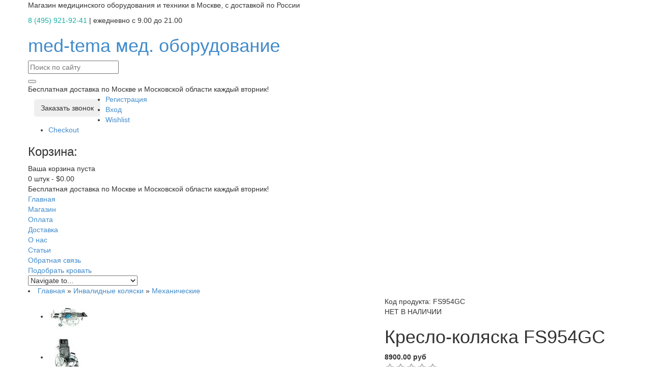

--- FILE ---
content_type: text/html; charset=UTF-8
request_url: https://med-tema.ru/shop/132/desc/kreslo-koljaska-fs954gc
body_size: 23811
content:
<!DOCTYPE html>
<html lang="en">
 <head>
 <title>Предлагаем недорого купить инвалидную кресло-коляску FS954GC в Med-Tema.ru</title> 
 <meta charset="utf-8">
 <meta name="viewport" content="width=device-width, initial-scale=1.0">
 <link rel="icon" href="/favicon.ico" type="image/x-icon">
 <link rel="shortcut icon" href="/favicon.ico" type="image/x-icon" />
 <meta name="description" content="Кресло-коляска модели FS954GC - инвалидное кресло с высокой спинкой для самостоятельного продвижения и при помощи сопровождающих лиц. Возможность регулировки спинки и ног." />
<meta property="og:image" content="https://med-tema.ru/_sh/1/132.jpg" />
 <!--CSS-->
 <link type="text/css" rel="stylesheet" href="/_st/my.css" />
 <link rel="stylesheet" href="/fonts/font-awesome.css">
 <link rel="stylesheet" href="/css/bootstrap.css" >
 <link rel="stylesheet" href="/css/camera.css"> 
 <link rel="stylesheet" href="/css/superfish.css?2" >
 <link rel="stylesheet" href="/css/style.css?2" >
 <link rel="stylesheet" href="/css/responsive.css">
 
	<link rel="stylesheet" href="/.s/src/base.min.css?v=221108" />
	<link rel="stylesheet" href="/.s/src/layer7.min.css?v=221108" />

	<script src="/.s/src/jquery-1.12.4.min.js"></script>
	
	<script src="/.s/src/uwnd.min.js?v=221108"></script>
	<script src="//s743.ucoz.net/cgi/uutils.fcg?a=uSD&ca=2&ug=999&isp=1&r=0.313279531483239"></script>
	<link rel="stylesheet" href="/.s/src/ulightbox/ulightbox.min.css" />
	<link rel="stylesheet" href="/.s/src/socCom.min.css" />
	<link rel="stylesheet" href="/.s/src/social.css" />
	<script src="/.s/src/ulightbox/ulightbox.min.js"></script>
	<script src="/.s/src/shop_utils.js"></script>
	<script src="/.s/src/socCom.min.js"></script>
	<script src="//sys000.ucoz.net/cgi/uutils.fcg?a=soc_comment_get_data&site=emed-tema"></script>
	<script>
/* --- UCOZ-JS-DATA --- */
window.uCoz = {"layerType":7,"uLightboxType":1,"ver":1,"ssid":"661235316007615452020","sh_curr_def":2,"mf":"emed-tema","language":"ru","country":"US","site":{"domain":"med-tema.ru","id":"emed-tema","host":"med-tema.ucoz.net"},"shop_price_f":["%01.2f",""],"sh_curr":{"2":{"name":"Рубли","rate":1,"dpos":0,"code":"RUR","default":1,"disp":" руб"}},"sh_goods":{"132":{"old_price":"0.00","imgs":["/_sh/1/132m.jpg","/_sh/1/132m_1.jpg","/_sh/1/132m_2.jpg","/_sh/1/132m_3.jpg","/_sh/1/132m_4.jpg","/_sh/1/132m_5.jpg","/_sh/1/132m_6.jpg","/_sh/1/132m_7.jpg","/_sh/1/132m_8.jpg","/_sh/1/132m_9.jpg","/_sh/1/132m_10.jpg","/_sh/1/132m_11.jpg","/_sh/1/132m_12.jpg"],"price":"8900.00"}},"shop_price_separator":"","module":"shop","sign":{"7252":"Предыдущий","5255":"Помощник","7287":"Перейти на страницу с фотографией.","210178":"Замечания","3129":"Доступ запрещён. Истёк период сессии.","3255":"Сохранить","3300":"Ошибка","7254":"Изменить размер","3125":"Закрыть","10075":"Обязательны для выбора","7253":"Начать слайд-шоу","3238":"Опции","7251":"Запрошенный контент не может быть загружен. Пожалуйста, попробуйте позже.","5458":"Следующий"}};
/* --- UCOZ-JS-CODE --- */

		function eRateEntry(select, id, a = 65, mod = 'shop', mark = +select.value, path = '', ajax, soc) {
			if (mod == 'shop') { path = `/${ id }/edit`; ajax = 2; }
			( !!select ? confirm(select.selectedOptions[0].textContent.trim() + '?') : true )
			&& _uPostForm('', { type:'POST', url:'/' + mod + path, data:{ a, id, mark, mod, ajax, ...soc } });
		}

		function updateRateControls(id, newRate) {
			let entryItem = self['entryID' + id] || self['comEnt' + id];
			let rateWrapper = entryItem.querySelector('.u-rate-wrapper');
			if (rateWrapper && newRate) rateWrapper.innerHTML = newRate;
			if (entryItem) entryItem.querySelectorAll('.u-rate-btn').forEach(btn => btn.remove())
		}
 function uSocialLogin(t) {
			var params = {"ok":{"height":390,"width":710},"google":{"height":600,"width":700},"vkontakte":{"height":400,"width":790},"yandex":{"width":870,"height":515},"facebook":{"width":950,"height":520}};
			var ref = escape(location.protocol + '//' + ('med-tema.ru' || location.hostname) + location.pathname + ((location.hash ? ( location.search ? location.search + '&' : '?' ) + 'rnd=' + Date.now() + location.hash : ( location.search || '' ))));
			window.open('/'+t+'?ref='+ref,'conwin','width='+params[t].width+',height='+params[t].height+',status=1,resizable=1,left='+parseInt((screen.availWidth/2)-(params[t].width/2))+',top='+parseInt((screen.availHeight/2)-(params[t].height/2)-20)+'screenX='+parseInt((screen.availWidth/2)-(params[t].width/2))+',screenY='+parseInt((screen.availHeight/2)-(params[t].height/2)-20));
			return false;
		}
		function TelegramAuth(user){
			user['a'] = 9; user['m'] = 'telegram';
			_uPostForm('', {type: 'POST', url: '/index/sub', data: user});
		}
$(function() {
		$('#fCode').on('keyup', function(event) {
			try {checkSecure(); } catch(e) {}
		});
	});
	
checkNumber_header = 'Замечания';
		checkNumber_err = 'Опции<ul>%err_msg%</ul>Обязательны для выбора';
function loginPopupForm(params = {}) { new _uWnd('LF', ' ', -250, -100, { closeonesc:1, resize:1 }, { url:'/index/40' + (params.urlParams ? '?'+params.urlParams : '') }) }
/* --- UCOZ-JS-END --- */
</script>

	<style>.UhideBlock{display:none; }</style>
	<script type="text/javascript">new Image().src = "//counter.yadro.ru/hit;noadsru?r"+escape(document.referrer)+(screen&&";s"+screen.width+"*"+screen.height+"*"+(screen.colorDepth||screen.pixelDepth))+";u"+escape(document.URL)+";"+Date.now();</script><link rel="stylesheet" href="/_st/shop.css" /><script src="/.s/src/shop.js"></script><style>
				@font-face {
					font-family: "FontAwesome";
					font-style: normal;
					font-weight: normal;
					src: url("/.s/src/panel-v2/fonts/fontawesome-webfont.eot?#iefix&v=4.3.0") format("embedded-opentype"), url("/.s/src/panel-v2/fonts/fontawesome-webfont.woff2?v=4.3.0") format("woff2"), url("/.s/src/panel-v2/fonts/fontawesome-webfont.woff?v=4.3.0") format("woff"), url("/.s/src/panel-v2/fonts/fontawesome-webfont.ttf?v=4.3.0") format("truetype"), url("/.s/src/panel-v2/fonts/fontawesome-webfont.svg?v=4.3.0#fontawesomeregular") format("svg");
				}
			</style>
</head>
 <!--JS-->
 <script src="/js/jquery-migrate-1.2.1.min.js"></script>
 <script src="/js/superfish.js"></script>
 <script src="/js/jquery.easing.1.3.js"></script>
 <script src="/js/scripts.js"></script>
 <script src="/js/jquery.mobilemenu.js"></script>
 <script src="/js/camera.js"></script>
 
 <body>
 
 <div id="utbr8214" rel="s743"></div>
 
 <div class="wrapper">
 <div class="page">
 <!--U1AHEADER1Z--><div id="fb-root"></div>
<header>

 
 
 <div class="header-container">
 <div class="container">
 <div class="row">
 <div class="col-xs-12">
 <div class="header">
 <div class="h_top">
 <div class="header-block">
 <p class="welcome-msg">Магазин медицинского оборудования и техники в Москве, с доставкой по России </p>
 <p class="time"> <a href="tel:+74959219241" style="color:#12afa3;">8 (495) 921-92-41</a> | ежедневно с 9.00 до 21.00</p>

 <!-- Modal -->
 <div id="myModal" class="modal fade" role="dialog">
 <div class="modal-dialog modal-sm">
 <!-- Modal content-->
 <div class="modal-content">
 <div class="modal-body">
 <button type="button" class="close" data-dismiss="modal">&times;</button>
 
				<script>
					function _uploadCheck() {
						var w=_uWnd.all[this.upload_wnd];
						if (!w || w.state.destroyed) return;
						w._myuploadTimer=setTimeout("_uploadProgress('"+this.upload_id+"',"+this.upload_wnd+")",3000);
					}
					function _uploadProgress(upId,widx) {
						if (_uWnd.all[widx]) _uWnd.all[widx]._myuploadTimer=null;
						var o={upload_wnd:widx,upload_id:upId,dataType:'json',type:'GET',timeout:5000,cache:1,success:_uploadTick,error: function(a, b, c) { console.log('Test!', a, '-', b, '-', c); }};
						try {
							_uAjaxRequest("/.uploadstatus?upsession="+upId,o);
						} catch(e) {
							_uploadCheck.call(o,null,'error');
						}
					}
					function _uploadTick(data,st) {
						var w=_uWnd.all[this.upload_wnd];
						if (!w || w.state.destroyed) return;
						if (data.state=='error') {
							if (data.status==413) _uWnd.alert('Суммарный размер файлов превышает допустимое значение 15 МБ','',{w:230,h:80,tm:3000});
							else _uWnd.alert('Ошибка соединения, попробуйте позже ('+data.status+')','',{w:230,h:80,tm:3000});
							w.close();
							sblmb2=0;
							return;
						} else if (data.state=='starting' && w._myuploadStarted) {
							_uWnd.alert('Ошибка соединения, попробуйте позже','',{w:230,h:80,tm:3000});
							w.close();
							return;
						} else if (data.state=='uploading' || data.state=='done') {
							var cents;
							if (data.state=='done' || data.size==0) {
								w.footer('');
							} else {
								cents=Math.floor(data.received/data.size*1000)/10;
								w.footer('<div style="border:1px solid;position:relative"><div class="myWinTD2" style="width:'+Math.floor(cents)+'%;height:20px"></div><div style="text-align:center;position:absolute;left:0;top:0;width:100%;height:20px;font-size:14px">'+cents+'% ('+Math.floor(data.received/1024)+' Kb)</div></div>');
							}
							w._myuploadStarted=1;
							if (data.state=='done') {
								sblmb2=0;
								return;
							}
						}
						_uploadCheck.call(this);
					}
					var sblmb2=0;

					function fun52lBu( form, token = {} ) {
						var act='/mail/', upref='Ygdm1VKNK8', uploadId, wnd;
						try { var tr=checksubmit(); if (!tr){return false;} } catch(e) {}
						if (sblmb2==1) { return false; }
						sblmb2=1;
						window._uploadIdx = window._uploadIdx ? window._uploadIdx+1 : 1;
						uploadId = 'up' + window._uploadIdx + '_' + upref;

						form.action=act+'?upsession='+uploadId;

						wnd = new _uWnd(
							'sendMFe2',
							'Отправка сообщения',
							-350,
							-100,
							{
								footerh:25,
								footerc:' ',
								modal:1,
								closeonesc:1,
								resize:0,
								hidefooter:0,
								contentsizeprio:0,
								onbeforeclose:function(){},
								onclose:function(wnd) {
									if (wnd._myuploadTimer) clearTimeout(wnd._myuploadTimer);
									wnd._myuploadTimer=null;
								}
							},
							{ form, data:token }
						);

						wnd._myuploadStarted=0;
						_uploadCheck.call({upload_wnd:wnd.idx,upload_id:uploadId});

						return false
					}

					jQuery(function($) {
						if ($("input[id=policy]").length) {
							$('body').on("submit","form[name=mform]", function() {
								if (!$('input[id=policy]:checked').length) {
									$("input[id=policy]").next().css({"cssText":"color: red !important","text-decoration":"underline"});
									return false;
								} else {
									$("input[id=policy]").next().removeAttr('style');
								}
							});

							$('body').on("change","#policy", function() {
								$("input[id=policy]").next().removeAttr('style');
							});
						}
					});
				</script>
			<form method="post" name="mform" id="mff52lBu" class="mform-2" enctype="multipart/form-data" onsubmit="return fun52lBu(this)" data-submitter="fun52lBu">
				<input type="hidden" name="jkd498" value="1">
				<input type="hidden" name="jkd428" value="1">
				<div class="form-group">
 <label for="exampleInputEmail1">Номер телефона:</label>
 <input type="tel" class="form-control" name="f3" placeholder="+7 123 456 78 90" required="true" pattern="\+?\d+">
 <small id="emailHelp" class="form-text text-muted">Мы перезвоним вам в ближайшее время</small>
 <div class="checkbox CheckboxF4">
 <input name="f4" type="checkbox" id="policy"><label for="policy" id="LabelF4"> Нажимая на кнопку вы даёте </label><a href="javascript:" onclick="window.open('/index/politika_konfidencialnosti/0-10','policy','scrollbars=1,top=1,left=1,width=650,height=450'); return false;">согласие на обработку своих персональных данных</a> 
 </div>
<input type="hidden" name="f1" value="test@test.test"/><input type="hidden" name="f2" value="Заказ обратного звонка"/>
 </div>
 <button type="submit" class="btn btn-cart">Отправить</button>
				<input type="hidden" name="id" value="2" />
				<input type="hidden" name="a" value="1" />
				<input type="hidden" name="o" value="1" />
			</form>
 </div>
 </div>
 </div>
 </div>
 <!--/ Modal -->

 <div class="clear"></div>
 </div>
 </div>
 <div class="h_left">
 <h1 class="logo">
 <a class="logo" title="интернет-магазин медицинского оборудования и медтехники" href="/">med-tema
 <span class="logo_slogan">мед. оборудование</span>
 </a>
 </h1>
<script>
 !function(e,t,n,c,o){e[o]=e[o]||function(){(e[o].a=e[o].a||[]).push(arguments)},e[o].h=c,e[o].n=o,e[o].i=1*new Date,s=t.createElement(n),a=t.getElementsByTagName(n)[0],s.async=1,s.src=c,a.parentNode.insertBefore(s,a)}(window,document,"script","https://cdn2.searchbooster.net/scripts/v2/init.js","searchbooster"),searchbooster({"apiUrl":"https://api4.searchbooster.io","popup":{"search":true},"theme":{"variables":{"color-primary":"#12afa3"}},"apiKey":"6ff59091-48f7-4aa1-9240-3d6c841a66d2","completions":true,"search":{"image":false,"groupCategories":true,"catalog":true,"limit":24,"limitNameChars":56,"voice":false},"offer":{"cart":false}, initialized: function(sb) { sb.mount('input[name="query"]');}});
</script>
 <div class="head_block">
 <div class="searchForm">
 <form class="searchform" method="post" action="/shop/search" onsubmit="this.sfSbm.disabled=true">
 <div class="schQuery">
 <input type="text" name="query" class="queryField" placeholder="Поиск по сайту"/>
 </div>
 <button type="submit" class="schBtn"></button>
 </form>
 </div>
 </div>
 <div class="header_text">Бесплатная доставка по Москве и Московской области каждый вторник!</div>
<div class="modal-up-button"><button type="button" class="btn btn-cart" data-toggle="modal" data-target="#myModal">Заказать звонок</button></div>
 </div>
 <div class="h_right">
 <div class="mob_user"></div>
 <div class="quick-access">
 <ul class="links">
 
 <li><a href="/register">Регистрация</a>
 </li>
 <li><a class="login-link-top" href="javascript:;" rel="nofollow" onclick="loginPopupForm(); return false;">Вход</a>
 </li>
 
 <li><a href="/shop/wishlist" title="Список желаний" class="my-wishlist">Wishlist</a>
 </li>
 <li><a href="/shop/checkout" title="Ваш заказ" class="top-link-checkout">Checkout</a>
 </li>
 </ul>
 </div>
 <div class="header_info">
 <div class="block-cart-header">
 <div id="shop-basket"><!--начало кода ТМ шаблона UCOZ вставлять, копировать, редактировать здесь-->





<div class="header-cart">
 <h3>Корзина:</h3>
 <div class="block-content">
 
 
 <div class="cart-content">
 <div class="subtotal">
 
 <div>Ваша корзина пуста</div>
 </div>
 
 </div>
 
 </div>
  <div class="empty">0 штук - <span class="price">$0.00</span></div>
</div>

<script language="Javascript"><!--
var lock_buttons = 0;

function clearBasket(){
 if(lock_buttons) return false; else lock_buttons = 1;
 var el = $('#shop-basket');
 if(el.length){ var g=document.createElement("div"); $(g).addClass('myWinGrid').attr("id",'shop-basket-fade').css({"left":"0","top":"0","position":"absolute","border":"#CCCCCC 1px solid","width":$(el).width()+'px',"height":$(el).height()+'px',"z-index":5}).hide().bind('mousedown',function(e){e.stopPropagation();e.preventDefault();_uWnd.globalmousedown();}).html('<div class="myWinLoad" style="margin:5px;"></div>'); $(el).append(g); $(g).show(); }
 _uPostForm('',{type:'POST',url:'/shop/basket',data:{'mode':'clear'}});
 ga_event('basket_clear');
 return false;
}

function removeBasket(id){
 if(lock_buttons) return false; else lock_buttons = 1;
 $('#basket-item .with-clear-'+id+' .sb-func').removeClass('remove').addClass('myWinLoadS').attr('title','');
 _uPostForm('',{type:'POST',url:'/shop/basket',data:{'mode':'del', 'id':id}});
 return false;
}

function add2Basket(id,pref){
 if(lock_buttons) return false; else lock_buttons = 1;
 var opt = new Array();
 $('#b'+pref+'-'+id+'-basket').attr('disabled','disabled');
 $('#'+pref+'-'+id+'-basket').removeClass('done').removeClass('err').removeClass('add').addClass('wait').attr('title','');
 $('#'+pref+'-'+id+'-options-selectors').find('input:checked, select').each(function(){ opt.push(this.id.split('-')[3]+(parseInt(this.value) ? '-'+this.value :''));});
 _uPostForm('',{type:'POST',url:'/shop/basket',data:{'mode':'add', 'id':id, 'pref':pref, 'opt':opt.join(':'), 'cnt':$('#q'+pref+'-'+id+'-basket').attr('value')}});
 ga_event('basket_add');
 return false;
}

function buyNow(id,pref){
 if(lock_buttons) return false; else lock_buttons = 1;
 var opt = new Array();
 $('#b'+pref+'-'+id+'-buynow').attr('disabled','disabled');
 $('#'+pref+'-'+id+'-buynow').removeClass('done').removeClass('err').removeClass('now').addClass('wait').attr('title','');
 $('#'+pref+'-'+id+'-options-selectors').find('input:checked, select').each(function(){ opt.push(this.id.split('-')[3]+(parseInt(this.value) ? '-'+this.value :''));});
 _uPostForm('',{type:'POST',url:'/shop/basket',data:{'mode':'add', 'id':id, 'pref':pref, 'opt':opt.join(':'), 'cnt':$('#q'+pref+'-'+id+'-basket').attr('value'), 'now':1}});
 ga_event('basket_buynow')
 return false;
}
jQuery('#shop-basket a').on('click touchend', function(e) {
 var el = jQuery(this);
 var link = el.attr('href');
 window.location = link;
});
//--></script>



<!--Конец кода ТМ шаблона UCOZ --></div>
 </div>
 </div>
 </div>
 <div class="header_text_mob">Бесплатная доставка по Москве и Московской области каждый вторник!</div>

 </div>
 </div>
 </div>
 </div>
 </div>
 <div id="stuck_container">
 <div class="nav-container">
 <div class="container">
 <div class="row">
 <div class="col-xs-12">
 <nav class="tm_navbar">
 <div id="uNMenuDiv1" class="uMenuV"><ul class="uMenuRoot">
<li><a  href="/" ><span>Главная</span></a></li>
<li class="uWithSubmenu"><a  href="/shop/all" ><span>Магазин</span></a><ul>
<li><a  href="/shop/medicinskie-krovati" ><span>Медицинские кровати </span></a></li>
<li><a  href="/shop/massazhnye-stoly" ><span>Массажные столы</span></a></li>
<li><a  href="/shop/invalidnye-koljaski" ><span>Инвалидные коляски</span></a></li>
<li><a  href="/shop/podemniki-ehlektricheskie" ><span>Подъемники для инвалидов</span></a></li>
<li><a  href="/shop/kosmetologija" ><span>Косметология</span></a></li>
<li><a  href="/shop/bolnichnoe-oborudovanie" ><span>Больничное оборудование</span></a></li>
<li><a  href="/shop/medtekhnika-rebotec" ><span>Медтехника Rebotec </span></a></li></ul></li>
<li><a  href="/index/oplata/0-4" ><span>Оплата</span></a></li>
<li><a  href="/index/dostavka/0-5" ><span>Доставка</span></a></li>
<li><a  href="/index/0-2" ><span>О нас</span></a></li>
<li><a  href="/publ/" ><span>Статьи</span></a></li>
<li><a  href="/index/obratnaja-svjaz/0-3" ><span>Обратная связь</span></a></li>
<li><a class="quiz-init " href="javascript:;" ><span>Подобрать кровать</span></a></li></ul></div>
 </nav>
 </div>
 </div>
 </div>
 </div>
 </div>
</header><!--/U1AHEADER1Z-->
 
 <div class="main-container-bg">
 <div class="main-container">
 <!-- ********************* start новая структура ********************* -->
 <!-- ******** страницы которые будут без колонок на всю ширину ********* -->
 <!-- && shop='forum' -->
 
 <!-- ******** страницы которые будут без колонок внутри контейнера ********* -->
 <!-- ******** все остальные страницы будут с колонкой внутри контейнера ********* -->
 
 <div class="container">
 
 
 <script type="text/javascript" src="//yandex.st/share/share.js" charset="utf-8"></script>
 <div class="breadcrumbs">
 <li><span itemscope itemtype="https://schema.org/BreadcrumbList"><span itemscope itemprop="itemListElement" itemtype="https://schema.org/ListItem">
					<a itemprop="item" href="https://med-tema.ru/">
						<span itemprop="name">Главная</span>
					</a>
					<meta itemprop="position" content="1">
				</span> &raquo; <span itemscope itemprop="itemListElement" itemtype="https://schema.org/ListItem">
						<a itemprop="item" href="https://med-tema.ru/shop/invalidnye-koljaski">
							<span itemprop="name">Инвалидные коляски</span>
						</a>
						<meta itemprop="position" content="2">
					</span> &raquo; <span itemscope itemprop="itemListElement" itemtype="https://schema.org/ListItem">
						<a itemprop="item" class="current" href="https://med-tema.ru/shop/invalidnye-koljaski/mekhanicheskie">
							<span itemprop="name">Механические</span>
						</a>
						<meta itemprop="position" content="3">
					</span></span></li>
 
 </div>
 
 
 <div class="product-view">
 <div class="row">
 <div class="col-xs-12">
 <section class="alert alert-success text-center hidden js-free-delivery">
 <h1>Акция! </h1>
 
 <p class="text-big">
 Бесплатная доставка по России <span class="hidden js-delivery-city">Омск</span>
 </p>
 </section>


 <script type="text/javascript">

 </script>
 
 </div>
 
 <div class="col-sm-5 col-lg-7 product_page-left">
 <!-- blok img -->
 <div class="product-img-box">

 <script>
//['original_img_url','org_width','org_height','resized_img_url','res_width','res_height','img_alt','img_title']
var allEntImgs132=[["/_sh/1/132.jpg",0,0,"/_sh/1/132m.jpg",300,300,null,null,null,null,null],["/_sh/1/132_1.jpg",0,0,"/_sh/1/132m_1.jpg",300,300,"/.s/img/sh/nf150.svg",480,480,null,null],["/_sh/1/132_2.jpg",0,0,"/_sh/1/132m_2.jpg",300,300,"/.s/img/sh/nf150.svg",480,480,null,null],["/_sh/1/132_3.jpg",0,0,"/_sh/1/132m_3.jpg",300,300,"/.s/img/sh/nf150.svg",480,480,null,null],["/_sh/1/132_4.jpg",0,0,"/_sh/1/132m_4.jpg",300,300,"/.s/img/sh/nf150.svg",480,480,null,null],["/_sh/1/132_5.jpg",0,0,"/_sh/1/132m_5.jpg",300,300,"/.s/img/sh/nf150.svg",480,480,null,null],["/_sh/1/132_6.jpg",0,0,"/_sh/1/132m_6.jpg",300,300,"/.s/img/sh/nf150.svg",480,480,null,null],["/_sh/1/132_7.jpg",0,0,"/_sh/1/132m_7.jpg",300,300,"/.s/img/sh/nf150.svg",480,480,null,null],["/_sh/1/132_8.jpg",0,0,"/_sh/1/132m_8.jpg",300,300,"/.s/img/sh/nf150.svg",480,480,null,null],["/_sh/1/132_9.jpg",0,0,"/_sh/1/132m_9.jpg",300,300,"/.s/img/sh/nf150.svg",480,480,null,null],["/_sh/1/132_10.jpg",0,0,"/_sh/1/132m_10.jpg",300,300,"/.s/img/sh/nf150.svg",480,480,null,null],["/_sh/1/132_11.jpg",0,0,"/_sh/1/132m_11.jpg",300,300,"/.s/img/sh/nf150.svg",480,480,null,null],["/_sh/1/132_12.jpg",0,0,"/_sh/1/132m_12.jpg",300,300,"/.s/img/sh/nf150.svg",480,480,null,null]]</script>
 <div class="image-thumb">
 
 <ul class="product-img-small">
 
 
 <li class="selected">
 <img alt="Кресло-коляска FS954GC" src="/_sh/1/132s.jpg" class="gphoto" onclick="var el=getElementById('ipreview'); el.src='/_sh/1/132.jpg'; el.setAttribute('idx',0); $('.product-img-small').find('li').removeClass('selected'); $(this).parent().addClass('selected');">
 </li>
 <li>
 <img alt="Кресло-коляска FS954GC" src="/_sh/1/132s_1.jpg" class="gphoto" onclick="var el=getElementById('ipreview'); el.src='/_sh/1/132_1.jpg'; el.setAttribute('idx',1); $('.product-img-small').find('li').removeClass('selected'); $(this).parent().addClass('selected');">
 </li>
 
 <li>
 <img alt="Кресло-коляска FS954GC" src="/_sh/1/132s_2.jpg" class="gphoto" onclick="var el=getElementById('ipreview'); el.src='/_sh/1/132_2.jpg'; el.setAttribute('idx',2); $('.product-img-small').find('li').removeClass('selected'); $(this).parent().addClass('selected');">
 </li>
 <li>
 <img alt="Кресло-коляска FS954GC" src="/_sh/1/132s_3.jpg" class="gphoto" onclick="var el=getElementById('ipreview'); el.src='/_sh/1/132_3.jpg'; el.setAttribute('idx',3); $('.product-img-small').find('li').removeClass('selected'); $(this).parent().addClass('selected');">
 </li>
 
 </ul>
 
 </div>
 
 <div class="product-img-big">
 <img alt="Кресло-коляска FS954GC" src="/_sh/1/132.jpg" class="gphoto" onclick="_bldCont1(132, this.getAttribute('idx'));" id="ipreview" idx="0" title="Кликните для увеличения изображения">
 </div>
 
 
 </div>
 <!-- End -->
 </div>
 
 
 <div class="col-sm-7 col-lg-5 product_page-right">
 
 <div class="general_info product-info product-info-desc">
 <div class="pre-info">
 
 
 <div class="product-code">
 <span class="punkt">Код продукта:</span>
 <span class="value">FS954GC</span>
 </div>
 
 <div class="avaliable">
 <p class="availability av-punkt in-stock"><span>НЕТ В НАЛИЧИИ</span></p>
 </div>
 </div>
 <h1>Кресло-коляска FS954GC</h1>
 
 
 <div class="price-rating">
 <div itemscope="" itemprop="offers" class="price-box">
 <b class="price">
 <span class="id-good-132-price">8900.00 руб</span>
 <!---->
 </b> 
 </div>
 
 <div class="rating-section product-rating-status">
 <div class="rating">
 
		<style type="text/css">
			.u-star-rating-21 { list-style:none; margin:0px; padding:0px; width:105px; height:21px; position:relative; background: url('/images/rate.png') top left repeat-x }
			.u-star-rating-21 li{ padding:0px; margin:0px; float:left }
			.u-star-rating-21 li a { display:block;width:21px;height: 21px;line-height:21px;text-decoration:none;text-indent:-9000px;z-index:20;position:absolute;padding: 0px;overflow:hidden }
			.u-star-rating-21 li a:hover { background: url('/images/rate.png') left center;z-index:2;left:0px;border:none }
			.u-star-rating-21 a.u-one-star { left:0px }
			.u-star-rating-21 a.u-one-star:hover { width:21px }
			.u-star-rating-21 a.u-two-stars { left:21px }
			.u-star-rating-21 a.u-two-stars:hover { width:42px }
			.u-star-rating-21 a.u-three-stars { left:42px }
			.u-star-rating-21 a.u-three-stars:hover { width:63px }
			.u-star-rating-21 a.u-four-stars { left:63px }
			.u-star-rating-21 a.u-four-stars:hover { width:84px }
			.u-star-rating-21 a.u-five-stars { left:84px }
			.u-star-rating-21 a.u-five-stars:hover { width:105px }
			.u-star-rating-21 li.u-current-rating { top:0 !important; left:0 !important;margin:0 !important;padding:0 !important;outline:none;background: url('/images/rate.png') left bottom;position: absolute;height:21px !important;line-height:21px !important;display:block;text-indent:-9000px;z-index:1 }
		</style><script>
			var usrarids = {};
			function ustarrating(id, mark) {
				if (!usrarids[id]) {
					usrarids[id] = 1;
					$(".u-star-li-"+id).hide();
					_uPostForm('', { type:'POST', url:`/shop/${ id }/edit`, data:{ a:65, id, mark, mod:'shop', ajax:'2' } })
				}
			}
		</script><ul id="uStarRating" class="uStarRating u-star-rating-21" title="Рейтинг: /">
			<li id="uCurStarRating" class="u-current-rating uCurStarRating" style="width:0%;"></li></ul>
 рейтинг: <span class="ratin-value"></span>
 просмотров: <span class="ratin-value">9142</span>
 </div>
 </div>
 </div>
 <div class="clear"></div>
 <div class="product_details product-info-desc">
 
 
 <div class="goods-list">
 <span class="add-to-checkout">Купить сейчас <div id="id-132-buynow" class="basket now" onclick="buyNow('132','id');" title="Купить сейчас"></div></span>
 <div class="wishlist">
 <div id="id-132-wish" class="wish wadd" onclick="wishlist(this);" title="Добавить в список желаний"></div>
 <span class="tool_tip_corner_favourite"></span>
 </div>
 </div>
 
 <div class="add-to-cart"><input type="text" id="qid-132-basket" value="1" size="3" onfocus="this.select()" oninput="return checkNumber(this, event, '1');"><input type="button" id="bid-132-basket" onclick="add2Basket('132','id');" value="В корзину"></div>
 <div class="clear"></div>
 </div>
 <div id="free-shipping">
 <p id="free-shipping1"></p>
 <p id="free-shipping2"></p>
 </div>
 <ul class="shop-options" id="id-132-options">
 
 <li><span class="opt"><!--<s4749>-->Артикул<!--</s>-->:</span> <span class="val art">FS954GC</span></li>
 <li><span class="opt"><!--<s4377>-->Наличие<!--</s>-->:</span> <span class="val stock">НЕТ В НАЛИЧИИ</span></li>
 <li><span class="opt"><!--<s4376>-->Гарантия<!--</s>-->:</span> <span class="val">1 год</span></li>
 
 <li><span class="opt"><!--<s4751>-->Вес<!--</s>-->:</span> <span class="val">26.00</span></li>
 
 

 
 </ul>
 <div class="brief">
 Кресло-коляска универсальная активная (сталь) FS954GC
 </div>
 <div class="social">
 <div class="yashare-auto-init" data-yashareL10n="ru" data-yashareType="none" data-yashareQuickServices="vkontakte,facebook,twitter,odnoklassniki,gplus"></div>
 </div>
 </div>
 <div class="clear"></div>
 <!-- End -->

 </div>
 </div>
 <div id="tabs-container">
 <ul class="tabs-menu">
 <li class="current"><a href="#tab-1">Описание товара</a></li>
 <li><a href="#tab-2">Отзывы</a></li>
 <li><a href="#tab-3">Характеристки</a></li>
 <li><a href="#tab-4">Изображения</a></li>
 </ul>
 <div class="tab">
 <div id="tab-1" class="tab-content">
 <p><span style="font-size:14px;"><span style="color: rgb(0, 128, 128);"><strong>Предлагаем купить кресло - коляску&nbsp; FS954GC. Доставка&nbsp;по Москве и РФ!</strong></span></span></p>

<p>Кресло-коляска для инвалидов FS954GC предназначена для передвижения больных и инвалидов с частичной утратой функций опорно-двигательного аппарата в условиях помещений и на площадках с твердым покрытием. Передвижение осуществляется самостоятельно или при помощи сопровождающего лица. </p>

<p><span style="font-size:14px;"><span style="color: rgb(0, 128, 128);"><strong>Характеристики изделия:</strong></span></span></p>

<p><strong>- ширина сидения: </strong> 46 см</p>

<p><strong>- ширина:</strong> 65 см</p>

<p><strong>- передние колеса:</strong> 20 см</p>

<p><strong>- задние колеса:</strong> 60 см</p>

<p><strong>- высота от пола до сидения:</strong> 50 см</p>

<p><strong>- высота:</strong> 120 см</p>

<p><strong>- сидение и спинка:</strong> нейлон 600D </p>

<p><strong>- подножки и подлокотники:</strong> съемные </p>

<p><strong>- регулировка спинки:</strong> поднимание и опускание с фиксацией</p>

<p><strong>- регулировка ног:</strong> поднимание и опускание с фиксацией</p>

<p><strong>- задние колеса:</strong> литые и легкосъемные </p>

<p><strong>- антиопрокидыватель:</strong> ДА</p>

<p><strong>- вес:</strong> 26 кг</p>

<p><strong>- нагрузка:</strong> 90 кг</p>

<p><strong>- размер упаковки:</strong> 98 х 35 х 89 см</p>

<p><strong>- вес брутто:</strong> 28 кг</p>

<p><span style="font-size:14px;"><span style="color: rgb(0, 128, 128);"><strong>Имеется Регистрационное Удостоверение Росздравнадзора!</strong></span></span></p>

 </div>
 <div id="tab-2" class="tab-content">
 
 
 <table border="0" cellpadding="0" cellspacing="0" width="100%">
 <tr><td width="60%" height="25"><!--<s5183>-->Всего комментариев<!--</s>-->: <b>0</b></td><td align="right" height="25"></td></tr>
 <tr><td colspan="2"><script>
				function spages(p, link) {
					document.location.href = '/shop/132/comm/kreslo-koljaska-fs954gc'+(parseInt(p)>1 ? ';'+p : '');
				}
			</script>
			<div id="comments"></div>
			<div id="newEntryT"></div>
			<div id="allEntries"></div>
			<div id="newEntryB"></div><script>
			
		Object.assign(uCoz.spam ??= {}, {
			config : {
				scopeID  : 0,
				idPrefix : 'comEnt',
			},
			sign : {
				spam            : 'Спам',
				notSpam         : 'Не спам',
				hidden          : 'Спам-сообщение скрыто.',
				shown           : 'Спам-сообщение показано.',
				show            : 'Показать',
				hide            : 'Скрыть',
				admSpam         : 'Разрешить жалобы',
				admSpamTitle    : 'Разрешить пользователям сайта помечать это сообщение как спам',
				admNotSpam      : 'Это не спам',
				admNotSpamTitle : 'Пометить как не-спам, запретить пользователям жаловаться на это сообщение',
			},
		})
		
		uCoz.spam.moderPanelNotSpamClick = function(elem) {
			var waitImg = $('<img align="absmiddle" src="/.s/img/fr/EmnAjax.gif">');
			var elem = $(elem);
			elem.find('img').hide();
			elem.append(waitImg);
			var messageID = elem.attr('data-message-id');
			var notSpam   = elem.attr('data-not-spam') ? 0 : 1; // invert - 'data-not-spam' should contain CURRENT 'notspam' status!

			$.post('/index/', {
				a          : 101,
				scope_id   : uCoz.spam.config.scopeID,
				message_id : messageID,
				not_spam   : notSpam
			}).then(function(response) {
				waitImg.remove();
				elem.find('img').show();
				if (response.error) {
					alert(response.error);
					return;
				}
				if (response.status == 'admin_message_not_spam') {
					elem.attr('data-not-spam', true).find('img').attr('src', '/.s/img/spamfilter/notspam-active.gif');
					$('#del-as-spam-' + messageID).hide();
				} else {
					elem.removeAttr('data-not-spam').find('img').attr('src', '/.s/img/spamfilter/notspam.gif');
					$('#del-as-spam-' + messageID).show();
				}
				//console.log(response);
			});

			return false;
		};

		uCoz.spam.report = function(scopeID, messageID, notSpam, callback, context) {
			return $.post('/index/', {
				a: 101,
				scope_id   : scopeID,
				message_id : messageID,
				not_spam   : notSpam
			}).then(function(response) {
				if (callback) {
					callback.call(context || window, response, context);
				} else {
					window.console && console.log && console.log('uCoz.spam.report: message #' + messageID, response);
				}
			});
		};

		uCoz.spam.reportDOM = function(event) {
			if (event.preventDefault ) event.preventDefault();
			var elem      = $(this);
			if (elem.hasClass('spam-report-working') ) return false;
			var scopeID   = uCoz.spam.config.scopeID;
			var messageID = elem.attr('data-message-id');
			var notSpam   = elem.attr('data-not-spam');
			var target    = elem.parents('.report-spam-target').eq(0);
			var height    = target.outerHeight(true);
			var margin    = target.css('margin-left');
			elem.html('<img src="/.s/img/wd/1/ajaxs.gif">').addClass('report-spam-working');

			uCoz.spam.report(scopeID, messageID, notSpam, function(response, context) {
				context.elem.text('').removeClass('report-spam-working');
				window.console && console.log && console.log(response); // DEBUG
				response.warning && window.console && console.warn && console.warn( 'uCoz.spam.report: warning: ' + response.warning, response );
				if (response.warning && !response.status) {
					// non-critical warnings, may occur if user reloads cached page:
					if (response.warning == 'already_reported' ) response.status = 'message_spam';
					if (response.warning == 'not_reported'     ) response.status = 'message_not_spam';
				}
				if (response.error) {
					context.target.html('<div style="height: ' + context.height + 'px; line-height: ' + context.height + 'px; color: red; font-weight: bold; text-align: center;">' + response.error + '</div>');
				} else if (response.status) {
					if (response.status == 'message_spam') {
						context.elem.text(uCoz.spam.sign.notSpam).attr('data-not-spam', '1');
						var toggle = $('#report-spam-toggle-wrapper-' + response.message_id);
						if (toggle.length) {
							toggle.find('.report-spam-toggle-text').text(uCoz.spam.sign.hidden);
							toggle.find('.report-spam-toggle-button').text(uCoz.spam.sign.show);
						} else {
							toggle = $('<div id="report-spam-toggle-wrapper-' + response.message_id + '" class="report-spam-toggle-wrapper" style="' + (context.margin ? 'margin-left: ' + context.margin : '') + '"><span class="report-spam-toggle-text">' + uCoz.spam.sign.hidden + '</span> <a class="report-spam-toggle-button" data-target="#' + uCoz.spam.config.idPrefix + response.message_id + '" href="javascript:;">' + uCoz.spam.sign.show + '</a></div>').hide().insertBefore(context.target);
							uCoz.spam.handleDOM(toggle);
						}
						context.target.addClass('report-spam-hidden').fadeOut('fast', function() {
							toggle.fadeIn('fast');
						});
					} else if (response.status == 'message_not_spam') {
						context.elem.text(uCoz.spam.sign.spam).attr('data-not-spam', '0');
						$('#report-spam-toggle-wrapper-' + response.message_id).fadeOut('fast');
						$('#' + uCoz.spam.config.idPrefix + response.message_id).removeClass('report-spam-hidden').show();
					} else if (response.status == 'admin_message_not_spam') {
						elem.text(uCoz.spam.sign.admSpam).attr('title', uCoz.spam.sign.admSpamTitle).attr('data-not-spam', '0');
					} else if (response.status == 'admin_message_spam') {
						elem.text(uCoz.spam.sign.admNotSpam).attr('title', uCoz.spam.sign.admNotSpamTitle).attr('data-not-spam', '1');
					} else {
						alert('uCoz.spam.report: unknown status: ' + response.status);
					}
				} else {
					context.target.remove(); // no status returned by the server - remove message (from DOM).
				}
			}, { elem: elem, target: target, height: height, margin: margin });

			return false;
		};

		uCoz.spam.handleDOM = function(within) {
			within = $(within || 'body');
			within.find('.report-spam-wrap').each(function() {
				var elem = $(this);
				elem.parent().prepend(elem);
			});
			within.find('.report-spam-toggle-button').not('.report-spam-handled').click(function(event) {
				if (event.preventDefault ) event.preventDefault();
				var elem    = $(this);
				var wrapper = elem.parents('.report-spam-toggle-wrapper');
				var text    = wrapper.find('.report-spam-toggle-text');
				var target  = elem.attr('data-target');
				target      = $(target);
				target.slideToggle('fast', function() {
					if (target.is(':visible')) {
						wrapper.addClass('report-spam-toggle-shown');
						text.text(uCoz.spam.sign.shown);
						elem.text(uCoz.spam.sign.hide);
					} else {
						wrapper.removeClass('report-spam-toggle-shown');
						text.text(uCoz.spam.sign.hidden);
						elem.text(uCoz.spam.sign.show);
					}
				});
				return false;
			}).addClass('report-spam-handled');
			within.find('.report-spam-remove').not('.report-spam-handled').click(function(event) {
				if (event.preventDefault ) event.preventDefault();
				var messageID = $(this).attr('data-message-id');
				del_item(messageID, 1);
				return false;
			}).addClass('report-spam-handled');
			within.find('.report-spam-btn').not('.report-spam-handled').click(uCoz.spam.reportDOM).addClass('report-spam-handled');
			window.console && console.log && console.log('uCoz.spam.handleDOM: done.');
			try { if (uCoz.manageCommentControls) { uCoz.manageCommentControls() } } catch(e) { window.console && console.log && console.log('manageCommentControls: fail.'); }

			return this;
		};
	
			uCoz.spam.handleDOM();
		</script>
			<script>
				(function() {
					'use strict';
					var commentID = ( /comEnt(\d+)/.exec(location.hash) || {} )[1];
					if (!commentID) {
						return window.console && console.info && console.info('comments, goto page', 'no comment id');
					}
					var selector = '#comEnt' + commentID;
					var target = $(selector);
					if (target.length) {
						$('html, body').animate({
							scrollTop: ( target.eq(0).offset() || { top: 0 } ).top
						}, 'fast');
						return window.console && console.info && console.info('comments, goto page', 'found element', selector);
					}
					$.get('/index/802', {
						id: commentID
					}).then(function(response) {
						if (!response.page) {
							return window.console && console.warn && console.warn('comments, goto page', 'no page within response', response);
						}
						spages(response.page);
						setTimeout(function() {
							target = $(selector);
							if (!target.length) {
								return window.console && console.warn && console.warn('comments, goto page', 'comment element not found', selector);
							}
							$('html, body').animate({
								scrollTop: ( target.eq(0).offset() || { top: 0 } ).top
							}, 'fast');
							return window.console && console.info && console.info('comments, goto page', 'scrolling to', selector);
						}, 500);
					}, function(response) {
						return window.console && console.error && console.error('comments, goto page', response.responseJSON);
					});
				})();
			</script>
		</td></tr>
 <tr><td colspan="2" align="center"></td></tr>
 <tr><td colspan="2" height="10"></td></tr>
 </table>
 
 
 
 <form name="socail_details" id="socail_details" onsubmit="return false;">
						   <input type="hidden" name="social" value="">
						   <input type="hidden" name="data" value="">
						   <input type="hidden" name="id" value="132">
						   <input type="hidden" name="ssid" value="661235316007615452020">
					   </form><div id="postFormContent" class="">
		<form method="post" name="addform" id="acform" action="/index/" onsubmit="return addcom(this)" class="shop-com-add" data-submitter="addcom"><script>
		function _dS(a){var b=a.split(''),c=b.pop();return b.map(function(d){var e=d.charCodeAt(0)-c;return String.fromCharCode(32>e?127-(32-e):e)}).join('')}
		var _y8M = _dS('Ansuzy%y~ujB\'mniijs\'%sfrjB\'xtx\'%{fqzjB\'9599<987;:\'%4C5');
		function addcom( form, data = {} ) {
			if (document.getElementById('addcBut')) {
				document.getElementById('addcBut').disabled = true;
			} else {
				try { document.addform.submit.disabled = true; } catch(e) {}
			}

			if (document.getElementById('eMessage')) {
				document.getElementById('eMessage').innerHTML = '<span style="color:#999"><img src="/.s/img/ma/m/i2.gif" border="0" align="absmiddle" width="13" height="13"> Идёт передача данных...</span>';
			}

			_uPostForm(form, { type:'POST', url:'/index/', data })
			return false
		}
document.write(_y8M);</script>
				<div class="mc-widget">
					<script>
						var socRedirect = location.protocol + '//' + ('med-tema.ru' || location.hostname) + location.pathname + location.search + (location.hash && location.hash != '#' ? '#reloadPage,' + location.hash.substr(1) : '#reloadPage,gotoAddCommentForm' );
						socRedirect = encodeURIComponent(socRedirect);

						try{var providers = {};} catch (e) {}

						function socialRepost(entry_link, message) {
							console.log('Check witch Social network is connected.');

							var soc_type = jQuery("form#acform input[name='soc_type']").val();
							switch (parseInt(soc_type)) {
							case 101:
								console.log('101');
								var newWin = window.open('https://vk.com/share.php?url='+entry_link+'&description='+message+'&noparse=1','window','width=640,height=500,scrollbars=yes,status=yes');
							  break;
							case 102:
								console.log('102');
								var newWin = window.open('https://www.facebook.com/sharer/sharer.php?u='+entry_link+'&description='+encodeURIComponent(message),'window','width=640,height=500,scrollbars=yes,status=yes');
							  break;
							case 103:
								console.log('103');

							  break;
							case 104:
								console.log('104');

							  break;
							case 105:
								console.log('105');

							  break;
							case 106:
								console.log('106');

							  break;
							case 107:
								console.log('107');
								var newWin = window.open('https://twitter.com/intent/tweet?source=webclient&url='+entry_link+'&text='+encodeURIComponent(message)+'&callback=?','window','width=640,height=500,scrollbars=yes,status=yes');
							  break;
							case 108:
								console.log('108');

							  break;
							case 109:
								console.log('109');
								var newWin = window.open('https://plusone.google.com/_/+1/confirm?hl=en&url='+entry_link,'window','width=600,height=610,scrollbars=yes,status=yes');
							  break;
							}
						}

						function updateSocialDetails(type) {
							console.log('updateSocialDetails');
							jQuery.getScript('//sys000.ucoz.net/cgi/uutils.fcg?a=soc_comment_get_data&site=emed-tema&type='+type, function() {
								jQuery("form#socail_details input[name='social']").val(type);
								jQuery("form#socail_details input[name=data]").val(data[type]);
								jQuery("form#acform input[name=data]").val(data[type]);
								_uPostForm('socail_details',{type:'POST',url:'/index/778', data:{'m':'9', 'vi_commID': '', 'catPath': ''}});
							});
						}

						function logoutSocial() {
							console.log('delete cookie');
							delete_msg_cookie();
							jQuery.getScript('//sys000.ucoz.net/cgi/uutils.fcg?a=soc_comment_clear_data&site=emed-tema', function(){window.location.reload();});
						}

						function utf8_to_b64( str) {
							return window.btoa(encodeURIComponent( escape( str )));
						}

						function b64_to_utf8( str) {
							return unescape(decodeURIComponent(window.atob( str )));
						}

						function getCookie(c_name) {
							var c_value = " " + document.cookie;
							var c_start = c_value.indexOf(" " + c_name + "=");
							if (c_start == -1) {
								c_value = null;
							} else {
								c_start = c_value.indexOf("=", c_start) + 1;
								var c_end = c_value.indexOf(";", c_start);
								if (c_end == -1) {
									c_end = c_value.length;
								}
								c_value = unescape(c_value.substring(c_start,c_end));
							}
							return c_value;
						}

						var delete_msg_cookie = function() {
							console.log('delete_msg_cookie');
							document.cookie = 'msg=;expires=Thu, 01 Jan 1970 00:00:01 GMT;';
						};

						function preSaveMessage() {
							var msg = jQuery("form#acform textarea").val();
							if (msg.length > 0) {
								document.cookie = "msg="+utf8_to_b64(msg)+";"; //path="+window.location.href+";
							}
						}

						function googleAuthHandler(social) {
							if (!social) return
							if (!social.enabled || !social.handler) return

							social.window = window.open(social.url, '_blank', 'width=600,height=610');
							social.intervalId = setInterval(function(social) {
								if (social.window.closed) {
									clearInterval(social.intervalId)
									self.location.reload()
								}
							}, 1000, social)
						}

						

						(function(jq) {
							jq(document).ready(function() {
								
																
								jQuery(".uf-tooltip a.uf-tt-exit").attr('href','/index/10');
								console.log('ready - update details');
								console.log('scurrent', window.scurrent);
								if (typeof(window.scurrent) != 'undefined' && scurrent > 0 && data[scurrent]) {
									jQuery("#postFormContent").html('<div style="width:100%;text-align:center;padding-top:50px;"><img alt="" src="/.s/img/ma/m/i3.gif" border="0" width="220" height="19" /></div>');

									jQuery("form#socail_details input[name=social]").val(scurrent);
									jQuery("form#socail_details input[name=data]").val(data[scurrent]);
									updateSocialDetails(scurrent);
								}
								jQuery('a#js-ucf-start').on('click', function(event) {
									event.preventDefault();
									if (scurrent == 0) {
										window.open("//sys000.ucoz.net/cgi/uutils.fcg?a=soc_comment_auth",'SocialLoginWnd','width=500,height=350,resizable=yes,titlebar=yes');
									}
								});

								jQuery('#acform a.login-with').on('click', function(event) {
									event.preventDefault();
									let social = providers[ this.dataset.social ];

									if (typeof(social) != 'undefined' && social.enabled == 1) {
										if (social.handler) {
											social.handler(social);
										} else {
											// unetLoginWnd
											let newWin = window.open(social.url, "_blank", 'width=600,height=610,scrollbars=yes,status=yes');
										}
									}
								});
							});
						})(jQuery);
					</script>
				</div>

<div class="uForm uComForm">
	
	<div class="uauth-small-links uauth-links-set1">Войдите: <a href="javascript:;" onclick="window.open('https://login.uid.me/?site=emed-tema&ref='+escape(location.protocol + '//' + ('med-tema.ru' || location.hostname) + location.pathname + ((location.hash ? ( location.search ? location.search + '&' : '?' ) + 'rnd=' + Date.now() + location.hash : ( location.search || '' )))),'uidLoginWnd','width=580,height=450,resizable=yes,titlebar=yes');return false;" class="login-with uid" title="Войти через uID" rel="nofollow"><i></i></a><a href="javascript:;" onclick="return uSocialLogin('vkontakte');" data-social="vkontakte" class="login-with vkontakte" title="Войти через ВКонтакте" rel="nofollow"><i></i></a><a href="javascript:;" onclick="return uSocialLogin('facebook');" data-social="facebook" class="login-with facebook" title="Войти через Facebook" rel="nofollow"><i></i></a><a href="javascript:;" onclick="return uSocialLogin('yandex');" data-social="yandex" class="login-with yandex" title="Войти через Яндекс" rel="nofollow"><i></i></a><a href="javascript:;" onclick="return uSocialLogin('google');" data-social="google" class="login-with google" title="Войти через Google" rel="nofollow"><i></i></a><a href="javascript:;" onclick="return uSocialLogin('ok');" data-social="ok" class="login-with ok" title="Войти через Одноклассники" rel="nofollow"><i></i></a></div>
	<div class="uComForm-inner">
		<span class="ucf-avatar"><img src="/.s/img/icon/social/noavatar.png" alt="avatar" /></span>
		<div class="ucf-content ucf-start-content">
			<ul class="uf-form ucf-form">
				<li><textarea class="uf-txt-input commFl js-start-txt" placeholder="Оставьте ваш комментарий..."></textarea>
				<li><button class="uf-btn" onclick="preSaveMessage(); window.open('/index/800?ref='+window.location.href, 'SocialLoginWnd', 'width=500,height=410,resizable=yes,titlebar=yes');">Отправить</button>
			</ul>
		</div>
	</div>
	
</div><input type="hidden" name="ssid" value="661235316007615452020" />
				<input type="hidden" name="a"  value="36" />
				<input type="hidden" name="m"  value="9" />
				<input type="hidden" name="id" value="132" />
				
				<input type="hidden" name="soc_type" id="csoc_type" />
				<input type="hidden" name="data" id="cdata" />
			</form>
		</div>
 
 
 
 </div>
 <div id="tab-3" class="tab-content product_type ">
 <table>
 
 
 <tr>
 <td class="first-td"><span class="feature-type">Гарантия: </span></td>
 <td><span class="val">1 год</span></td>
 </tr>
 
 
 <tr>
 <td class="first-td"><span class="feature-type">Вес: </span></td>
 <td><span class="val">26.00</span></td>
 </tr>
 
 </table>
 </div>
 
 
 <div id="tab-4" class="tab-content">
 <div class="shop-imgs with-clear">
 <img alt="" src="/_sh/1/132m.jpg" class="gphoto" onclick="_bldCont1(132, this.getAttribute('idx'));" idx="0" title="Кликните для увеличения изображения">
 <img alt="" src="/_sh/1/132m_1.jpg" class="gphoto" onclick="_bldCont1(132, this.getAttribute('idx'));" idx="1" title="Кликните для увеличения изображения">
 <img alt="" src="/_sh/1/132m_2.jpg" class="gphoto" onclick="_bldCont1(132, this.getAttribute('idx'));" idx="2" title="Кликните для увеличения изображения">
 <img alt="" src="/_sh/1/132m_3.jpg" class="gphoto" onclick="_bldCont1(132, this.getAttribute('idx'));" idx="3" title="Кликните для увеличения изображения">
 <img alt="" src="/_sh/1/132m_4.jpg" class="gphoto" onclick="_bldCont1(132, this.getAttribute('idx'));" idx="4" title="Кликните для увеличения изображения">
 <img alt="" src="/_sh/1/132m_5.jpg" class="gphoto" onclick="_bldCont1(132, this.getAttribute('idx'));" idx="5" title="Кликните для увеличения изображения">
 <img alt="" src="/_sh/1/132m_6.jpg" class="gphoto" onclick="_bldCont1(132, this.getAttribute('idx'));" idx="6" title="Кликните для увеличения изображения">
 <img alt="" src="/_sh/1/132m_7.jpg" class="gphoto" onclick="_bldCont1(132, this.getAttribute('idx'));" idx="7" title="Кликните для увеличения изображения">
 <img alt="" src="/_sh/1/132m_8.jpg" class="gphoto" onclick="_bldCont1(132, this.getAttribute('idx'));" idx="8" title="Кликните для увеличения изображения">
 <img alt="" src="/_sh/1/132m_9.jpg" class="gphoto" onclick="_bldCont1(132, this.getAttribute('idx'));" idx="9" title="Кликните для увеличения изображения">
 </div>
 </div>
 </div>
 </div>
 <div style="margin-top: 10px; text-align:right;"><!--<s3178>-->Добавил<!--</s>-->: <a href="/shop/user/7/goods" title="Все товары med-tema">med-tema</a>, Суббота, 10.03.2018</div>
 
 

 </div>
 
 
 </div>
 
 </div>
 </div>
 <!--U1BFOOTER1Z--><footer>
 <div class="footer-container">
 <div class="container">
 <div class="row">
 <div class="col-xs-12">
 <div class="footer">
 <p id="back-top" style="display: block;"><a href="#top"><span></span></a> </p>
 <div class="footer-cols-wrapper">
 <div class="footer-col">
 <h1 class="logo">
 <a class="logo" title="Магазин медицинского оборудования и техники в Москве" href="/">
 med-tema
 <span class="logo_slogan">мед. оборудование</span>
 </a>
 </h1>
 <div class="footer-slog">
 Компания MED-TEMA предлагает огромный выбор мед. техники с доставкой во все регионы страны. 
 В нашем <a href="/shop/all"><u>каталоге</u></a> можно выбрать медицинские кровати, массажные столы, подъемники для инвалидов, больничное и косметологическое оборудование и другое.
 Поставляем медтехнику проверенных производителей. При отправке заказа лично проверяем каждое наименование. 
 По всем вопросам проконсультируем по телефону <a href="tel:+74959219241" style="color:#12afa3;">8 (495) 921-92-41.</a> Мы работаем без выходных. Обращайтесь к нам!<br><br>
 <p>Мы надежные поставщики, низкие цены у нас - это то, чем мы гордимся!</p>
 </div>
 <!--<a href="https://clck.yandex.ru/redir/dtype=stred/pid=47/cid=73582/path=dynamic.120x110/*https://market.yandex.ru/shop--med-tema/347953/reviews">
 <img src="https://clck.yandex.ru/redir/dtype=stred/pid=47/cid=73581/path=dynamic.120x110/*https://grade.market.yandex.ru/?id=347953&action=image&size=1"
 border="0" alt="Читайте отзывы покупателей и оценивайте качество магазина MED - TEMA на Яндекс.Маркете"/> </a>-->
 
 </div>
 <div class="footer-col">
 <h4>Клиентам<span class="toggle"></span></h4>
 <div class="footer-col-content">
 <ul>
 <li><a href="http://med-tema.ru/shop/all">Магазин</a></li>
 <li><a href="http://med-tema.ru/index/oplata/0-4">Оплата</a></li>
 <li><a href="http://med-tema.ru/index/dostavka/0-5">Доставка</a></li>
 <li><a href="http://med-tema.ru/index/0-3">Контакты</a></li>
 <li><a href="/shop/invoices">Личный кабинет</a></li>
 <li><a href="/index/politika_konfidencialnosti/0-10">Политика конфиденциальности</a></li>
 <li><a href="/index/kompensacia_individyalnou_programu_reabilitacii/0-13">Компенсация индивидуальной программы реабилитации</a></li>
 <li><a href="/index/zapros_tovarov/0-14">Запросить товар</a></li>
 </ul>
 </div>
 </div>
 <div class="footer-col">
 <h4>Наш адрес<span class="toggle"></span></h4>
 <div class="footer-col-content">
 <address>Московская обл., г. Кашира, ул. Кирпичный поселок, д. 12</address>
 <h3>Звоните прямо сейчас:</h3>
 <div>
 <i class="fa fa-phone" aria-hidden="true"></i> <a href="tel:+74959219241">8 (495) 921-92-41</a> <br/>
 <i class="fa fa-phone" aria-hidden="true"></i> <a href="tel:+79859219241">8 (985) 921-92-41</a> <br/>
 </div>
 
 <!-- Trigger the modal with a button --><p></p>
 <p><button type="button" class="btn btn-cart" data-toggle="modal" data-target="#myModal">Заказать звонок</button></p>
 
 <p><a class="btn btn-cart" href="https://med-tema.ru/index/0-3">Напишите нам</a></p>
 
 <!-- Modal -->
 <div id="myModal" class="modal fade" role="dialog">
 <div class="modal-dialog modal-sm">
 <!-- Modal content-->
 <div class="modal-content">
 <div class="modal-body">
 <button type="button" class="close" data-dismiss="modal">&times;</button>
 
				<script>
					function _uploadCheck() {
						var w=_uWnd.all[this.upload_wnd];
						if (!w || w.state.destroyed) return;
						w._myuploadTimer=setTimeout("_uploadProgress('"+this.upload_id+"',"+this.upload_wnd+")",3000);
					}
					function _uploadProgress(upId,widx) {
						if (_uWnd.all[widx]) _uWnd.all[widx]._myuploadTimer=null;
						var o={upload_wnd:widx,upload_id:upId,dataType:'json',type:'GET',timeout:5000,cache:1,success:_uploadTick,error: function(a, b, c) { console.log('Test!', a, '-', b, '-', c); }};
						try {
							_uAjaxRequest("/.uploadstatus?upsession="+upId,o);
						} catch(e) {
							_uploadCheck.call(o,null,'error');
						}
					}
					function _uploadTick(data,st) {
						var w=_uWnd.all[this.upload_wnd];
						if (!w || w.state.destroyed) return;
						if (data.state=='error') {
							if (data.status==413) _uWnd.alert('Суммарный размер файлов превышает допустимое значение 15 МБ','',{w:230,h:80,tm:3000});
							else _uWnd.alert('Ошибка соединения, попробуйте позже ('+data.status+')','',{w:230,h:80,tm:3000});
							w.close();
							sblmb2=0;
							return;
						} else if (data.state=='starting' && w._myuploadStarted) {
							_uWnd.alert('Ошибка соединения, попробуйте позже','',{w:230,h:80,tm:3000});
							w.close();
							return;
						} else if (data.state=='uploading' || data.state=='done') {
							var cents;
							if (data.state=='done' || data.size==0) {
								w.footer('');
							} else {
								cents=Math.floor(data.received/data.size*1000)/10;
								w.footer('<div style="border:1px solid;position:relative"><div class="myWinTD2" style="width:'+Math.floor(cents)+'%;height:20px"></div><div style="text-align:center;position:absolute;left:0;top:0;width:100%;height:20px;font-size:14px">'+cents+'% ('+Math.floor(data.received/1024)+' Kb)</div></div>');
							}
							w._myuploadStarted=1;
							if (data.state=='done') {
								sblmb2=0;
								return;
							}
						}
						_uploadCheck.call(this);
					}
					var sblmb2=0;

					function fun52lBu( form, token = {} ) {
						var act='/mail/', upref='Ygdm1VKNK8', uploadId, wnd;
						try { var tr=checksubmit(); if (!tr){return false;} } catch(e) {}
						if (sblmb2==1) { return false; }
						sblmb2=1;
						window._uploadIdx = window._uploadIdx ? window._uploadIdx+1 : 1;
						uploadId = 'up' + window._uploadIdx + '_' + upref;

						form.action=act+'?upsession='+uploadId;

						wnd = new _uWnd(
							'sendMFe2',
							'Отправка сообщения',
							-350,
							-100,
							{
								footerh:25,
								footerc:' ',
								modal:1,
								closeonesc:1,
								resize:0,
								hidefooter:0,
								contentsizeprio:0,
								onbeforeclose:function(){},
								onclose:function(wnd) {
									if (wnd._myuploadTimer) clearTimeout(wnd._myuploadTimer);
									wnd._myuploadTimer=null;
								}
							},
							{ form, data:token }
						);

						wnd._myuploadStarted=0;
						_uploadCheck.call({upload_wnd:wnd.idx,upload_id:uploadId});

						return false
					}

					jQuery(function($) {
						if ($("input[id=policy]").length) {
							$('body').on("submit","form[name=mform]", function() {
								if (!$('input[id=policy]:checked').length) {
									$("input[id=policy]").next().css({"cssText":"color: red !important","text-decoration":"underline"});
									return false;
								} else {
									$("input[id=policy]").next().removeAttr('style');
								}
							});

							$('body').on("change","#policy", function() {
								$("input[id=policy]").next().removeAttr('style');
							});
						}
					});
				</script>
			<form method="post" name="mform" id="mff52lBu" class="mform-2" enctype="multipart/form-data" onsubmit="return fun52lBu(this)" data-submitter="fun52lBu">
				<input type="hidden" name="jkd498" value="1">
				<input type="hidden" name="jkd428" value="1">
				<div class="form-group">
 <label for="exampleInputEmail1">Номер телефона:</label>
 <input type="tel" class="form-control" name="f3" placeholder="+7 123 456 78 90" required="true" pattern="\+?\d+">
 <small id="emailHelp" class="form-text text-muted">Мы перезвоним вам в ближайшее время</small>
 <div class="checkbox CheckboxF4">
 <input name="f4" type="checkbox" id="policy"><label for="policy" id="LabelF4"> Нажимая на кнопку вы даёте </label><a href="javascript:" onclick="window.open('/index/politika_konfidencialnosti/0-10','policy','scrollbars=1,top=1,left=1,width=650,height=450'); return false;">согласие на обработку своих персональных данных</a> 
 </div>
<input type="hidden" name="f1" value="test@test.test"/><input type="hidden" name="f2" value="Заказ обратного звонка"/>
 </div>
 <button type="submit" class="btn btn-cart">Отправить</button>
				<input type="hidden" name="id" value="2" />
				<input type="hidden" name="a" value="1" />
				<input type="hidden" name="o" value="1" />
			</form>
 </div>
 </div>
 </div>
 </div>
 <!--/ Modal -->
 
 <div id="quiz" class="modal fade" role="dialog">
 <div class="modal-dialog modal-lg">
 <!-- Modal content-->
 <div class="modal-content">
 <div class="modal-body">
 <button type="button" class="close" data-dismiss="modal">&times;</button>
 
				<script>
					function _uploadCheck() {
						var w=_uWnd.all[this.upload_wnd];
						if (!w || w.state.destroyed) return;
						w._myuploadTimer=setTimeout("_uploadProgress('"+this.upload_id+"',"+this.upload_wnd+")",3000);
					}
					function _uploadProgress(upId,widx) {
						if (_uWnd.all[widx]) _uWnd.all[widx]._myuploadTimer=null;
						var o={upload_wnd:widx,upload_id:upId,dataType:'json',type:'GET',timeout:5000,cache:1,success:_uploadTick,error: function(a, b, c) { console.log('Test!', a, '-', b, '-', c); }};
						try {
							_uAjaxRequest("/.uploadstatus?upsession="+upId,o);
						} catch(e) {
							_uploadCheck.call(o,null,'error');
						}
					}
					function _uploadTick(data,st) {
						var w=_uWnd.all[this.upload_wnd];
						if (!w || w.state.destroyed) return;
						if (data.state=='error') {
							if (data.status==413) _uWnd.alert('Суммарный размер файлов превышает допустимое значение 15 МБ','',{w:230,h:80,tm:3000});
							else _uWnd.alert('Ошибка соединения, попробуйте позже ('+data.status+')','',{w:230,h:80,tm:3000});
							w.close();
							sblmb4=0;
							return;
						} else if (data.state=='starting' && w._myuploadStarted) {
							_uWnd.alert('Ошибка соединения, попробуйте позже','',{w:230,h:80,tm:3000});
							w.close();
							return;
						} else if (data.state=='uploading' || data.state=='done') {
							var cents;
							if (data.state=='done' || data.size==0) {
								w.footer('');
							} else {
								cents=Math.floor(data.received/data.size*1000)/10;
								w.footer('<div style="border:1px solid;position:relative"><div class="myWinTD2" style="width:'+Math.floor(cents)+'%;height:20px"></div><div style="text-align:center;position:absolute;left:0;top:0;width:100%;height:20px;font-size:14px">'+cents+'% ('+Math.floor(data.received/1024)+' Kb)</div></div>');
							}
							w._myuploadStarted=1;
							if (data.state=='done') {
								sblmb4=0;
								return;
							}
						}
						_uploadCheck.call(this);
					}
					var sblmb4=0;

					function funcUply( form, token = {} ) {
						var act='/mail/', upref='Zgdm1VKNK8', uploadId, wnd;
						try { var tr=checksubmit(); if (!tr){return false;} } catch(e) {}
						if (sblmb4==1) { return false; }
						sblmb4=1;
						window._uploadIdx = window._uploadIdx ? window._uploadIdx+1 : 1;
						uploadId = 'up' + window._uploadIdx + '_' + upref;

						form.action=act+'?upsession='+uploadId;

						wnd = new _uWnd(
							'sendMFe4',
							'Отправка сообщения',
							-350,
							-100,
							{
								footerh:25,
								footerc:' ',
								modal:1,
								closeonesc:1,
								resize:0,
								hidefooter:0,
								contentsizeprio:0,
								onbeforeclose:function(){},
								onclose:function(wnd) {
									if (wnd._myuploadTimer) clearTimeout(wnd._myuploadTimer);
									wnd._myuploadTimer=null;
								}
							},
							{ form, data:token }
						);

						wnd._myuploadStarted=0;
						_uploadCheck.call({upload_wnd:wnd.idx,upload_id:uploadId});

						return false
					}

					jQuery(function($) {
						if ($("input[id=policy]").length) {
							$('body').on("submit","form[name=mform]", function() {
								if (!$('input[id=policy]:checked').length) {
									$("input[id=policy]").next().css({"cssText":"color: red !important","text-decoration":"underline"});
									return false;
								} else {
									$("input[id=policy]").next().removeAttr('style');
								}
							});

							$('body').on("change","#policy", function() {
								$("input[id=policy]").next().removeAttr('style');
							});
						}
					});
				</script>
			<form method="post" name="mform" id="mffcUply" class="mform-4" enctype="multipart/form-data" onsubmit="return funcUply(this)" data-submitter="funcUply">
				<input type="hidden" name="jkd498" value="1">
				<input type="hidden" name="jkd428" value="1">
				<div class="js-step-start active-1">
<div class="container-fluid ui-step-start">
 <div class="row">
 <div class="col-xs-12 col-md-8 overflow-hidden">
 <div class="quiz-header">
 Подберите подходящий Вариант функциональной кровати
 </div>
 <div class="quiz-body">
 <div class="quiz-title">
 <div class="step-1 fadeInRight">Для кого требуется функциональная кровать?</div>
 <div class="step-2 fadeInRight">Какое дополнительное оснащение необходимо для кровати?</div>
 <div class="step-3 fadeInRight">На какую примерную сумму вы рассчитываете при покупке кровати?</div>
 </div>
 <div class="quiz-progress">
 Готово: <span class="progress-value"></span>
 <div class="progress-container">
 <div class="progress">
 <div class="progress-bar progress-bar-striped active js-progress-bar" style="width: 0%"></div>
 </div>
 </div>
 </div>
 <div class="quiz-answer">
 <div class="step-1 fadeInRight">
 <div class="row">
 <div class="col-sm-4">
 <div class="answer-item">
 <label>
 <input type="radio" hidden name="f3" value="Для пожилого человека">
 <span class="custom-radio"></span>
 </label>
 <div class="image-holder">
 <img src="/images/e0o6vg3izvhd0ejhqpzr.webp" alt="">
 <span
 data-toggle="tooltip"
 data-placement="top"
 title="Чаще всего нужны медицинские кровати с туалетным устройством">
 <i class="fa fa-question-circle"></i>
 </span>
 </div>
 <div class="answer-text">
 Для пожилого человека
 </div>
 </div>
 </div>
 <div class="col-sm-4">
 <div class="answer-item">
 <label>
 <input type="radio" hidden name="f3" value="Для человека с травмой">
 <span class="custom-radio"></span>
 </label>
 <div class="image-holder">
 <img src="/images/o8sf7bduxqfo1n2cx3yz.webp" alt="">
 <span
 data-toggle="tooltip"
 data-placement="top"
 title="Советуем кровати с дугой для подтягивания и регулировкой под поврежденные конечности">
 <i class="fa fa-question-circle"></i>
 </span>
 </div>
 <div class="answer-text">
 Для человека с травмой
 </div>
 </div>
 </div>
 <div class="col-sm-4">
 <div class="answer-item">
 <label>
 <input type="radio" hidden name="f3" value="Для инвалида">
 <span class="custom-radio"></span>
 </label>
 <div class="image-holder">
 <img src="/images/dkl1akhsfndc1q984ic0.webp" alt="">
 <span
 data-toggle="tooltip"
 data-placement="top"
 title="Подходят кровати с электрическим и механическим приводом">
 <i class="fa fa-question-circle"></i>
 </span>
 </div>
 <div class="answer-text">
 Для инвалида
 </div>
 </div>
 </div>
 </div>
 </div>
 <div class="step-2 fadeInRight">
 <div class="row">
 <div class="col-sm-6">
 <div class="answer-item">
 <label>
 <input type="checkbox" name="f4" value="Противопролежневый матрас" hidden>
 <span class="custom-checkbox"></span>
 <span>Противопролежневый матрас</span>
 </label>
 </div>
 </div>
 <div class="col-sm-6">
 <div class="answer-item">
 <label>
 <input type="checkbox" name="f4" value="Встроенный туалет" hidden>
 <span class="custom-checkbox"></span>
 <span>Встроенный туалет</span>
 </label>
 </div>
 </div>
 <div class="col-sm-6">
 <div class="answer-item">
 <label>
 <input type="checkbox" name="f4" value="Штанга для подтягивания" hidden>
 <span class="custom-checkbox"></span>
 <span>Штанга для подтягивания</span>
 </label>
 </div>
 </div>
 <div class="col-sm-6">
 <div class="answer-item">
 <label>
 <input type="checkbox" name="f4" value="Комплект белья для кровати" hidden>
 <span class="custom-checkbox"></span>
 <span>Комплект белья для кровати</span>
 </label>
 </div>
 </div>
 </div>
 </div> 
 <div class="step-3 fadeInRight">
 <div class="slider-holder">
 <span>19800</span>
 <input
 id="quiz-price-slider"
 type="text"
 class="span2"
 name="f5"
 data-slider-min="19800"
 data-slider-max="60000"
 data-slider-step="200"
 data-slider-value="[25000,50000]"/>
 <span>60000</span>
 </div>
 </div>
 </div>
 </div>
 <div class="quiz-footer">
 <button
 type="button"
 class="btn btn-default js-quiz-prew">
 <span class="fa fa-arrow-left"></span>
 Назад
 </button>
 <button
 type="button"
 class="btn btn-primary js-quiz-next">
 <span class="fa fa-arrow-right"></span>
 Далее
 </button>
 </div>
 </div>
 <div class="modal-aside col-xs-12 col-md-4">
<div class="doctor-block">
 <div class="doctor-info">
 <div class="doctor-avatar"><img src="/images/doctor.jpg" alt="doctor"/></div>
 <div class="doctor-name"><h6>Константин</h6><div>Реабилитолог</div> </div>
 </div>
 <div class="doctor-quote">
 Медицинские кровати предназначены для комфортного размещения пациентов в обычных палатах, специализированных отделениях интенсивной терапии и реанимации, а также для ухода за тяжелыми больными в домашних условиях.
 </div>
 </div>
<div class="label-med"><img src="/images/200x42.png" /></div>
 </div>
 </div>
</div>

<div class="quiz-step-final container-fluid js-step-final ui-step-final step-4">

 <div>
 <p>Отлично. Остался последний шаг!</p>
 Готово: 95%
 <div class="progress-container">
 <div class="progress">
 <div class="progress-bar progress-bar-striped active" style="width: 95%"></div>
 </div>
 </div>
 </div>
 <div class="ui-final-container">
 <div class="bonuses">
<ul class="bonuses-list">
<li>БЕСПЛАТНАЯ ДОСТАВКА ПО МОСКВЕ И МОСКОВСКОЙ ОБЛАСТИ КАЖДЫЙ ВТОРНИК!</li>
<li>ФАНТАСТИЧЕСКИ ВЫГОДНЫЕ ЦЕНЫ ПО СТРАНЕ!</li>
<li>КРОВАТЬ В КОМПЛЕКТЕ С МАТРАСОМ - ИДЕАЛЬНОЕ РЕШЕНИЕ ДЛЯ ЛЕЖАЧЕГО БОЛЬНОГО!</li>
</ul>
 </div>
 <div class="personal-data">
 <input type="hidden" name="f2" value="Подходящий вариант функциональной кровати">
 <div class="form-group">
 <label for="user-name">ВВЕДИТЕ ИМЯ</label>
 <input type="text" name="f7" class="form-control" id="user-name" placeholder="ИМЯ">
 </div>
 <div class="form-group">
 <label for="user-email">ВВЕДИТЕ EMAIL*</label>
 <input type="email" name="f1" class="form-control" id="user-email" placeholder="EMAIL">
 </div>
 <div class="form-group">
 <label for="user-phone">ВВЕДИТЕ ТЕЛЕФОН*</label>
 <input type="tel" name="f8" class="form-control" id="user-phone" placeholder="ТЕЛЕФОН">
 </div>
<div class="checkbox text-left">
    <label>
      <input id="policy" type="checkbox" name="f9" value="1" checked="checked"> <a href="/index/policy" rel="nofollow" target=_blank >Согласен с политикой конфиденциальности сайта</a>
    </label>
  </div>
 <button type="submit" class="btn btn-primary">Получить результаты</button>
 </div>
 </div>
</div>
</div>
 <script src="/js/quiz.js?3" async></script>
<link rel="stylesheet" href="https://cdnjs.cloudflare.com/ajax/libs/bootstrap-slider/10.6.0/css/bootstrap-slider.min.css" />
				<input type="hidden" name="id" value="4" />
				<input type="hidden" name="a" value="1" />
				<input type="hidden" name="o" value="1" />
			</form>
 </div>
 </div>
 </div>
 </div>
 
 </div>
 </div>
 <div class="footer-col last">
 <!--<div class="gplay text-center">
 <h4>Скачайте приложение МЕД-ТЕМА</h4>
 <div style="margin-top: -4px;">Покупать еще удобнее</div>
 <a href="https://play.google.com/store/apps/details?id=com.wmedtema_12632322&amp;hl=ru"><img alt="Доступно в Google Play" src="https://play.google.com/intl/en_us/badges/static/images/badges/ru_badge_web_generic.png"></a>
 </div>-->
 <div class="soc-links">
 <h4><b class="h_h4">med-tema</b> в социальных сетях</h4>
 <ul class="soc-list">
 <li class="col-xs-2">
 <a href="https://vk.com/med_tema_ru" target="_blank" class="fa fa-vk"></a>
 </li>
 <li class="col-xs-2">
 <a href="https://www.facebook.com/groups/449967492082869" target="_blank" class="fa fa-facebook"></a>
 </li>
 <li class="col-xs-2">
 <a href="https://www.instagram.com/medtema/" target="_blank" class="fa fa-instagram"></a>
 </li>
 <li class="col-xs-2">
 <a href="https://api.whatsapp.com/send?phone=79859219241" target="_blank" class="fa fa-whatsapp"></a>
 </li>
 <li class="col-xs-2">
 <a href="https://www.youtube.com/channel/UCGlMXbxzygWXriJ6YZamdTg/" target="_blank" class="fa fa-youtube"></a>
 </li>
 </ul>
 <div class="clear"></div>
 </div>
 <div class="coments-qr-wrapper">
 <h4 style=" text-align: center;" >Вам нравится магазин med-tema?<br>Оставьте пожалуйста свой отзыв с помощью QR кода</h4>
 <img src="https://med-tema.ru/images/qr_tm.png" alt="Оставьте пожалуйста свой отзыв" style=" width: 100px; height: 100px; object-fit: contain; display:block; margin:0 auto">
 </div>
 
 
 </div>
 </div>
 <div class="clear"></div>
 </div> 
 </div>
 </div>
 </div>
 
 <div class="footer-bottom">
 <div class="container">
 <div class="hline2"></div>
 <div>
 <!-- <copy> -->«МЕД-ТЕМА» &copy;2014-2026<!-- </copy> --> |  
 Все вопросы и предложения присылайте на адрес <a href="mailto:info@med-tema.ru">info@med-tema.ru</a>
 </div>
 <div class="clear"></div>
 </div>
 </div>
 
 
 </div>
</footer>

<!-- Добавляем ссылку на сайт в копированный текст-->
<script src="/js/addTextToCopied.js"></script>
<!-- Добавляем ссылку на сайт в копированный текст конец-->

<!-- Yandex.Metrika counter -->
<script type="text/javascript">
 (function (d, w, c) {
 (w[c] = w[c] || []).push(function() {
 try {
 w.yaCounter35026070 = new Ya.Metrika({id:35026070,
 webvisor:true,
 clickmap:true,
 trackLinks:true,
 accurateTrackBounce:true});
 } catch(e) { }
 });
 
 var n = d.getElementsByTagName("script")[0],
 s = d.createElement("script"),
 f = function () { n.parentNode.insertBefore(s, n); };
 s.type = "text/javascript";
 s.async = true;
 s.src = (d.location.protocol == "https:" ? "https:" : "http:") + "//mc.yandex.ru/metrika/watch.js";
 
 if (w.opera == "[object Opera]") {
 d.addEventListener("DOMContentLoaded", f, false);
 } else { f(); }
 })(document, window, "yandex_metrika_callbacks");
</script>
<noscript><div><img src="//mc.yandex.ru/watch/35026070" style="position:absolute; left:-9999px;" alt="" /></div></noscript>
<!-- /Yandex.Metrika counter -->
<script type="application/ld+json">
 {
 "@context": "http://schema.org",
 "@type": "Organization",
 "url" : "http://med-tema.ru/",
 "address": {
 "@type": "PostalAddress",
 "addressLocality": "Кашира",
 "postalCode": "142900",
 "streetAddress": "ул.Кирпичный поселок, д. 12"
 },
 "name": "MED-TEMA",
 "telephone": "+7 (495) 921-92-41",
 "telephone": "+7 (985) 921-92-41"
 }
</script>

<!-- Выводим сообщение о использовании личных данных через 5 секунд
после первого посещения сайта -->

<div class="counter"></div>

<!-- аналитика заказов счетчик -->
<script src="https://regmarkets.ru/js/r17.js" async type="text/javascript"></script><!--/U1BFOOTER1Z-->
 </div>
 </div>
 <script src="/js/bootstrap.js"></script>
 <script src="/js/tm-scripts.js"></script>
 <script src="https://cdnjs.cloudflare.com/ajax/libs/bootstrap-slider/10.6.0/bootstrap-slider.min.js"></script>
 </body>
 </html>
<!-- 0.09241 (s743) -->

--- FILE ---
content_type: text/css
request_url: https://med-tema.ru/css/responsive.css
body_size: 2580
content:
input[type="radio"], input[type="radio"]:focus {
    border: medium none;
    outline: medium none !important;
}
form.searchform {
    display: inline-block;
}
@media only screen and (max-width: 600px) {
.forumContent select {
    width: 120px;
}
input.fastSearch {
    max-width: 90px !important;
}
}
@media only screen and (max-width: 481px) {
ul.display {
    display: none;
}
.sort_by {
    font-size: 10px;
}
.slist a {
    padding: 2px;
}
}
@media only screen and (max-width: 987px) {
.product-bottom .goods-list .list-item {
    width: 48.5%;
}
.product-bottom .goods-list .product-image {
    float: none;
    width: 100%;
}
.product-bottom .goods-list .product-image {
    max-width: 100%;
}
}
@media only screen and (max-width: 481px) {
.product-bottom .goods-list .list-item {
    width: 100%;
}
}
@media (min-width: 1200px) {
.container {
    max-width: 100%;
    width: 1200px;
}
.header .quick-access {display:block !important; transition:none !important;}
}
@media only screen and (min-width: 768px) {
span.toggle {
    display: none;
}
.footer-col-content, .block .block-content {
    display: block !important;
    height: auto !important;
    opacity: 1 !important;
}
}
@media only screen and (min-width: 992px) and (max-width: 1199px) {
.actions .wishlist .wdel::after, .actions .wishlist .wadd::after {
    float: none;
}
.wrapper-hover {
    padding: 1px;
}
.goods-list .list-item {
    padding-right: 5px;
}
}
@media only screen and (max-width: 991px) {
.header .logo {
    float: none;
    height: auto;
    margin: 0 auto 15px;
}
}
@media only screen and (min-width: 768px) and (max-width: 991px) {
body {
    padding-top: 0 !important;
}
.searchForm {
    clear: right;
}
.header .header_info h2 {
    font-size: 20px;
}
.product-img-box, .product-info-desc {
    float: none;
    width: 100%;
}
.product-img-box {
    margin: 0 auto 15px;
    max-width: 302px;
}
.wrapper-hover {
    padding: 1px;
}
.actions .wishlist .wdel::after, .actions .wishlist .wadd::after {
    float: none;
}
.block-slider-sidebar .slider-sidebar-cont {
    padding: 10px;
}
.block-slider-sidebar h1 {
    font-size: 16px;
    line-height: 20px;
}
.block-slider-sidebar li {
    min-height: 180px;
}
.block-slider-sidebar .slider-sidebar-pager {
    bottom: 15px;
    position: absolute;
    width: 100%;
}
.block-poll .answer {
    width: 95px;
}
.footer-cols-wrapper {
    position: relative;
}
.footer .footer-col.last {
    margin-right: 0;
}
.goods-list .list-item {
}
button.button span span {
    padding: 8px 5px 7px;
}
.banners a h6 {
    font-size: 18px;
    line-height: 24px;
    margin-bottom: 5px;
}
.banners a .banner-button {
    font-size: 11px;
    line-height: 30px;
}
}
@media screen and (max-width: 1200px) {
.h_top {float:none;}
.header_text {display:none;}
.header_text_mob {display:block;float: none;}
.header .time {float: right;}
.header .quick-access {margin: 20px 0 0;}
.h_right {margin:0;}
}
@media only screen and (max-width: 1187px) {
#cont-shop-checkout input[type="button"], #cont-shop-checkout input[type="submit"] {
    font-size: 13px;
}
.owl-carousel .btn-separator {
    display: none;
}
.searchForm {
    margin-right: 50px;
}
}
@media screen and (max-width: 991px) {
.h_left{float:none;}
.h_right {float:none; text-align: center;}
.header .header_info {margin: 0;display: inline-block;float: none;}
.header .time {float: none;margin: 10px 15px 10px 0;text-align: center;}
.header .welcome-msg {float: none;text-align: center;}
.header-buttons {float: none;}
.header .head_block {float: none;margin: 0 0 0 -40px;overflow: hidden;text-align: center;padding: 10px 0 0 0;}
.header-cart {background: rgba(0, 0, 0, 0) none repeat scroll 0 0;padding: 6px 13px 0 20px;float: left;}
.header-cart:before {content: "\f07a";font-family: FontAwesome;font-size: 18px;left: 0;position: absolute;top: 5px;}
.header-cart h3 {display: none;}
.header .quick-access {display:none;background: transparent none repeat scroll 0 0;margin: 0;position: absolute;z-index: 111;left: 50%;margin: 0 0 0 -143px;width: 200px;}
.header .quick-access.activated{}
.header .links {background-color: #08958a;float: none;padding: 10px 0;text-align: left;}
.header .links li {border: none;margin: 0;padding: 0;float: none;}
.header .links li a {color: white;display: block;padding: 10px 20px !important;}
.header .links li a:hover {color: white;}
.header .searchForm .schQuery {min-width: 250px;}
.header-cart .cart-content {left: 50%; margin: 0 0 0 -165px;}
.searchForm {float: none;margin: 0;}
.mob_user{display:inline-block;}
}
@media only screen and (max-width: 987px) {
.searchForm, .schQuery, .searchForm .schQuery input {
    display: block;
    margin: 0;
    width: 100%;
}
.header .head_block {
    /* border: 0 none; */
    /* margin-bottom: 10px; */
    /* margin-top: 13px; */
    /* min-height: inherit; */
    /* padding: 0; */
}
.searchForm {
    /* margin-bottom: 15px; */
}
#tabs-container2 .goods-list .list-item {
    width: 33%;
}
.goods-list .list-item {
    width: 49%;
}
.btn, button, input[type="button"], input[type="submit"], input[type="reset"], .header-cart .actions a {
    height: auto !important;
}
.goods-list .btn .fa {
    font-size: 25px;
}
.goods-list .btn {
}
.product-info-desc .add-to-cart {
    padding-top: 15px;
}
.product-info-desc .add-to-cart input {
    margin-top: -1px;
}
.goods-list .list-item {
    display: inline-block;
    float: none;
}
.price-box .price, .newprice {
}
.box_left {
    margin-right: 0;
}
footer h1.logo {
    background: rgba(0, 0, 0, 0) none repeat scroll 0 0;
    padding-left: 0;
}
.page-title2 {
    font-size: 24px;
}
}
@media only screen and (max-width: 767px) {
.header .time {
    margin: 12px 15px 10px 0;
}
footer h1.logo {
    background: rgba(0, 0, 0, 0) url("../images/logo.png") no-repeat scroll 0 0;
    padding-left: 53px;
}
body {
}
.header .header-border {
    margin-left: -25px;
    margin-right: -25px;
    padding-left: 30px;
    padding-right: 30px;
}
.page .container {
    margin: 0;
    padding: 0 15px;
}
.col-left, .col-right, .col-main, .searchForm, #shop-basket {
    float: none;
}
.block.last_block {
    margin-bottom: 20px;
}
.header .logo {
}
.header h1.logo {
}
.header .header-border {
    margin-bottom: 20px;
}
.header .links li {
}
.header .welcome-msg, .header .links {
}
.searchForm, .schQuery, .searchForm .schQuery input {
    display: block;
    margin: 0;
    width: 100%;
}
.searchForm {
    margin-bottom: 15px;
}
.header-cart .empty, .header-cart .summary {
    min-width: 30px;
    padding: 0 5px;
    text-align: center;
}
.header .head_block {
    border: 0 none;
    min-height: inherit;
    padding: 0;
}
.header-container .header-block::before {
    font-size: 18px;
}
.welcome-msg, .header .header_info {
}
.padding-s {
    padding: 0 10px;
}
.page-title, .block-title {
    line-height: 28px;
    margin-bottom: 16px;
    padding-bottom: 10px;
    padding-right: 20px;
}
.page-title span.toggle, .block-title span.toggle {
    top: 0;
}
.block {
    margin: 0 0 8px;
}
.block .block-title {
    margin: 0;
}
.block .block-content {
    display: none;
    padding-top: 10px;
}
.product-img-box, .product-info-desc {
    float: none;
    width: 100%;
}
#tabs-container2 .goods-list .list-item, .home-list .goods-list .list-item {
    float: none;
    width: 100%;
}
.goods-list .product-image {
    margin-right: 15px;
    padding: 10px;
}
.owl-carousel .goods-list .product-image {
    float: none;
    margin-right: 0;
    padding: 0;
    width: auto;
}
.owl-carousel .btn-separator {
    float: none;
    margin-right: 0;
    padding: 0;
    width: auto;
}
.goods-list .product-shop {
    overflow: hidden;
}
.wrapper-hover {
    padding: 1px;
}
.goods-list .btn {
    width: auto;
}
.block-slider-sidebar, .banner_sidebar {
    display: none !important;
}
.block .block-title:hover {
    cursor: pointer;
}
.footer-container {
    margin-left: 0;
    margin-right: 0;
    padding-left: 30px;
    padding-right: 30px;
}
.footer {
}
.footer-cols-wrapper {
    border: 0 none;
}
.footer .footer-col {
    border: 0 none;
    margin: 0;
    padding: 0;
    width: 100%;
}
.footer .footer-col-content {
    display: none;
    margin-bottom: 12px;
}
.footer .paypal-logo {
    clear: left;
    float: left;
    margin: 10px 0;
}
.footer h4 {
    border-bottom: 1px solid #d2d2d2;
    margin-bottom: 10px;
    padding-bottom: 8px;
    padding-right: 45px;
}
.footer h4:hover {
    cursor: pointer;
}
.page-part .list-part li {
    width: 50%;
}
.page-part .list-part li:nth-child(2n+1) {
    border-left: 0 none;
}
.header .head_block {
    padding-right: 0;
}
#shop-basket {
    border: medium none;
    text-align: center;
}
.header-cart {
    display: inline-block;
}
.blog-section-fuul-post .blog-section-image {
    float: none;
    margin-bottom: 10px;
    margin-right: 0;
    max-width: 100%;
}
.blog-section-fuul-post .blog-section-image img {
    width: 100%;
}
.img-info {
    float: none;
    margin-bottom: 20px;
    margin-right: 0;
}
.img-info img {
    width: 100%;
}
}
@media only screen and (max-width: 610px) {
#order-table {
    border: 1px solid #ddd;
    margin-bottom: 10px;
    padding: 10px;
}
#order-table td, #order-table tr {
    display: block;
    overflow: hidden;
    text-align: left !important;
    width: 100%;
}
#order-table thead {
    display: none;
}
#order-table .order-item td {
    border-bottom: 1px solid #ddd !important;
    padding: 9px;
}
.methods-list .fw {
    width: 100% !important;
}
#order-table input[type="submit"], #order-table input[type="button"] {
    width: 100%;
}
.goods-view-list .goods-list .product-image {
    float: none;
    margin-right: 0;
    width: 100%;
}
.tabs-menu-shop-main li {
    font-size: 15px;
}
.tabs-menu-shop-main li a {
    padding: 10px 7px;
}
}
@media only screen and (max-width: 600px) {
.cart .data-table {
    padding-bottom: 200px;
}
.cart .data-table tfoot button.button {
    margin-left: 59px;
    margin-right: 59px;
}
.banners a h6 {
    font-size: 18px;
    line-height: 24px;
    margin-bottom: 5px;
}
.banners a .banner-button {
    font-size: 11px;
    line-height: 30px;
}
}
@media only screen and (max-width: 481px) {
.goods-list .product-image {
}
.header .welcome-msg {
    clear: both;
    float: none;
    text-align: center;
}
.banners a h6 {
    font-size: 18px;
    line-height: 24px;
    margin-bottom: 5px;
}
.banners a .banner-button {
    font-size: 11px;
    line-height: 20px;
}
.parallax_block_1 .parallax-button, .parallax_block_2 .parallax-button {
    font-size: 20px;
    padding: 10px 20px;
}
.parallax_block_1, .parallax_block_2 {
    font-size: 20px;
    line-height: 30px;
}
.goods-list .list-item {
    width: 100%;
}
.goods-list .product-image {
    max-width: 100%;
}
}
@media only screen and (max-width: 460px) {
.shop-tabs li a {
    padding: 6px 8px;
}
.banners a h6 {
    font-size: 12px;
    line-height: 20px;
    margin-bottom: 5px;
}
.banners a .banner-button {
    font-size: 11px;
    line-height: 20px;
}
}
@media only screen and (max-width: 450px) {
.header .quick-access {
    /* width: 100%; */
}
.header .welcome-msg, .header .links {
}
.header .header-currency {
    float: left;
    margin: 5px auto 0;
    max-width: 100%;
    overflow: hidden;
}
}


--- FILE ---
content_type: application/javascript; charset=UTF-8
request_url: https://med-tema.ru/js/jquery.mobilemenu.js
body_size: 3273
content:
/**
 * jQuery Mobile Menu 
 * Turn unordered list menu into dropdown select menu
 * version 1.0(31-OCT-2011)
 * 
 * Built on top of the jQuery library
 *   http://jquery.com
 * 
 * Documentation
 *   http://github.com/mambows/mobilemenu
 */
(function($){
$.fn.mobileMenu = function(options) {
  
 var defaults = {
   defaultText: 'Navigate to...',
   className: 'select-menu',
   subMenuClass: 'sub-menu',
   subMenuDash: '&ndash;'
  },
  settings = $.extend( defaults, options ),
  el = $(this);
 
 this.each(function(){
  // ad class to submenu list
  el.find('ul').addClass(settings.subMenuClass);

  // Create base menu
  $('<select />',{
   'class' : settings.className
  }).insertAfter( el );

  // Create default option
  $('<option />', {
   "value"  : '#',
   "text"  : settings.defaultText
  }).appendTo( '.' + settings.className );

  // Create select option from menu
  el.find('a,.separator').each(function(){
   var $this  = $(this),
     optText = $this.text(),
     optSub = $this.parents( '.' + settings.subMenuClass ),
     len   = optSub.length,
     dash;
   
   // if menu has sub menu
   if( $this.parents('ul').hasClass( settings.subMenuClass ) ) {
    dash = Array( len+1 ).join( settings.subMenuDash );
    optText = dash + optText;
   }
   if($this.is('span')){
    // Now build menu and append it
   $('<optgroup />', {
    "label" : optText,
   }).appendTo( '.' + settings.className );
   }
   else{
    // Now build menu and append it
   $('<option />', {
    "value" : this.href,
    "html" : optText,
    "selected" : (this.href == window.location.href)
   }).appendTo( '.' + settings.className );
   }

  }); // End el.find('a').each

  // Change event on select element
  $('.' + settings.className).change(function(){
   var locations = $(this).val();
   if( locations !== '#' ) {
    window.location.href = $(this).val();
   }
  });
  $('.select-menu').show();

 }); // End this.each
 
 return this;
};
})(jQuery);







$( document ).ready(function() {
var clickdocument = true;
  $('#shop-basket').click(function() {
    if ($('.header-container .container').width() <= 750) { 
        $('.quick-access.activated').slideUp(300);
        $('.quick-access.activated').removeClass('activated');
    } 
    $(window).resize(function () {
    if ($('.header-container .container').width() <= 750) { 
        $('.quick-access.activated').slideUp(300);
        $('.quick-access.activated').removeClass('activated');
    }
    });
  });

  $('.mob_user').click(function(event) {
   if ($('.header-container .container').width() <= 750) { 
    if ($('.quick-access').hasClass('activated')) {
      $('.quick-access').removeClass('activated');
      $('.quick-access').slideUp(300);

      clickdocument = false;
    } else {
      $('.quick-access').addClass('activated');
      $('.quick-access').slideDown(300);
      $('.cart-content').slideUp(300);

      clickdocument = true;
      event.stopPropagation();
    }
   }
  });
  $(document).click(function(event) {
    if (clickdocument) {
      var activetarget = $('.activated.quick-access');
      if (!$(event.target).hasClass('activated')) {
          $(activetarget).slideUp(300);
          $('.activated').removeClass('activated');
      }
      clickdocument = false;
    }
  });
});

--- FILE ---
content_type: application/javascript; charset=UTF-8
request_url: https://med-tema.ru/js/addTextToCopied.js
body_size: 639
content:
document.addEventListener('DOMContentLoaded', function () {
	document.addEventListener('copy', function (event) {
		let copiedText = window.getSelection().toString();
		// Дополнить скопированный текст своим текстом
		const siteText = ` - Читайте подробнее на ${location.host.toUpperCase()}: ${window.location.href}`;
		const resultStr = copiedText + siteText;

		// Вставить измененный текст в область передачи данных (буфер обмена)
		event.clipboardData.setData('text/plain', resultStr);

		event.preventDefault();
	});
});


--- FILE ---
content_type: application/javascript; charset=UTF-8
request_url: https://med-tema.ru/js/tm-scripts.js
body_size: 8566
content:
// Copyright © 2003-2015 Templatemonster.com. All Rights Reserved.

function include(url){
	document.write('<script src="'+url+'"></script>');
	return false ;
}

include('/js/jquery.total-storage.min.js');
include('/js/TweenMax.min.js');

function listTabsAnimate(element){
	if(jQuery(element).length) {
		TweenMax.staggerFromTo(element, 0.4, {alpha: 0, rotationY:-90, ease:Power1.easeOut},{alpha: 1, rotationY:0, ease:Power1.easeOut}, 0.12);
	}
}
function listTabsAnimate2(element){
	if(jQuery(element).length) {
		TweenMax.staggerFromTo(element, 0.7, {alpha: 0, rotationX:-180, ease:Power1.easeOut},{alpha: 1, rotationX:0, ease:Power1.easeOut}, 0.22);
	}
}

function bindGrid()
{
 var view = $.totalStorage('display');
 //alert($.totalStorage());
 display(view);

 $(document).on('click', '#grid', function(e){
	e.preventDefault();
	display('grid');
 });

 $(document).on('click', '#list', function(e){
	e.preventDefault();
	display('list');
 });
}

function display(view)
{
 if (view == 'list')
 {
	$('#goods_cont').removeClass('goods-grid-list').addClass('goods-view-list');
	 
	$('.display').find('li#list').addClass('selected');
	$('.display').find('li#grid').removeAttr('class');
	// listTabsAnimate('#goods_cont .list-item');
	$.totalStorage('display', 'list');
 }
 else 
 {
	$('#goods_cont').removeClass('goods-view-list').addClass('goods-grid-list');

	$('.display').find('li#grid').addClass('selected');
	$('.display').find('li#list').removeAttr('class');
	// listTabsAnimate('#goods_cont .list-item');
	$.totalStorage('display', 'grid');
 } 
}




/* DEVICE.JS
========================================================*/
include('/js/device.min.js');
/* Stick up menu
========================================================*/
include('/js/tmstickup.js');
$(window).load(function() { 
	if ($('html').hasClass('desktop')) {
			$('#stuck_container').TMStickUp({
			})
	}

	if ($('#puzadpn').length > 0) {
		$(".isStuck .nav-container").css({"top": "24px"});
	}

});


/* Wow animation
========================================================*/
include('/js/wow.js');
$(document).ready(function () {


	(function() {

		 function addAnimation(selector, start, diff, classToAdd) {
			var elements = jQuery(selector);
			var duration = 1;
			elements.each(function() {
			 jQuery(this).attr('data-wow-duration', duration + 's');
			 jQuery(this).addClass('wow ' + classToAdd);
			 jQuery(this).attr('data-wow-delay', (start += diff) + 's');
			});
		 }

		 if (jQuery('html').hasClass('desktop')) {
			// addAnimation('.new_goods .goods-list .list-item', 0, 0.1, 'fadeIn');
			// addAnimation('.popular_goods .goods-list .list-item', 0, 0.1, 'fadeIn');
			// addAnimation('.goods-list .list-item', 0, 0.05, 'fadeIn');

			addAnimation('#htmlcontent_top .htmlcontent-home li, #htmlcontent_home .htmlcontent-home li, #homepage-blog li', 0, 0.1, 'fadeInUp');
		 }
		})();


		if ($('html').hasClass('desktop')) {
			new WOW().init();
		}

	});

// ------------------------------------------------------------------------
function addToCartCart_plus_minus() {
	$('.add-to-cart input[type="text"]').before('<span class="fa fa-minus-sign"></span>');
	$('.add-to-cart input[type="text"]').after('<span class="fa fa-plus-sign"></span>');

	$('.add-to-cart .fa-plus-sign').click(function() {
			var addToCartInputVal = +$('.add-to-cart input[type="text"]').val();
			$('.add-to-cart input[type="text"]').val(addToCartInputVal+1)
	});
	$('.add-to-cart .fa-minus-sign').click(function() {
			var addToCartInputVal = +$('.add-to-cart input[type="text"]').val();
			if ( addToCartInputVal > 1 ) {
					$('.add-to-cart input[type="text"]').val(addToCartInputVal-1)
			}
	});
};

/***************************************************************************************************** parallax **************************************************************************/
include('/js/cherry-fixed-parallax.js');
jQuery(window).load(function(){
	if ($('html').hasClass('desktop')) {
		jQuery(".parallax_block").cherryFixedParallax({  invert: false });
	};  
});


/* Tabs
========================================================*/
 $(".tabs-menu a").click(function(event) {
				event.preventDefault();
				$(this).parent().addClass("current");
				$(this).parent().siblings().removeClass("current");
				var tab = $(this).attr("href");
				$(".tab-content").not(tab).css("display", "none");
				$(tab).fadeIn();
				listTabsAnimate($(tab));
		});


/* Tabs2 для главной страницы
========================================================*/
 $(".tabs-menu-shop-main a").click(function(event) {
				event.preventDefault();
				$(this).parent().addClass("current");
				$(this).parent().siblings().removeClass("current");
				var tab = $(this).attr("href");
				$(".tab-content-shop-main").not(tab).css("display", "none");
				$(tab).fadeIn();
				listTabsAnimate(tab + ' .list-item');
		});




jQuery(function(){
	jQuery('.uMenuRoot').mobileMenu();
})


$(function(){
// IPad/IPhone
	var viewportmeta = document.querySelector && document.querySelector('meta[name="viewport"]'),
		ua = navigator.userAgent,

		gestureStart = function () {
				viewportmeta.content = "width=device-width, minimum-scale=0.25, maximum-scale=1.6, initial-scale=1.0";
		},

		scaleFix = function () {
			if (viewportmeta && /iPhone|iPad/.test(ua) && !/Opera Mini/.test(ua)) {
				viewportmeta.content = "width=device-width, minimum-scale=1.0, maximum-scale=1.0";
				document.addEventListener("gesturestart", gestureStart, false);
			}
		};
scaleFix();

// Menu Android
/*if(window.orientation!=undefined){
 var regM = /ipod|ipad|iphone/gi,
	result = ua.match(regM)
 if(!result) {
	$('.uMenuRoot li').each(function(){
	 if($(">ul", this)[0]){
		$(">a", this).toggle(
		 function(){
			return false;
		 },
		 function(){
			window.location.href = $(this).attr("href");
		 }
		);
	 } 
	})
 }
}*/


});

/* ------ fi fixed position on Android -----*/
var ua=navigator.userAgent.toLocaleLowerCase(),
 regV = /ipod|ipad|iphone/gi,
 result = ua.match(regV),
 userScale="";
if(!result){
 userScale=",user-scalable=0"
}
document.write('<meta name="viewport" content="width=device-width,initial-scale=1.0'+userScale+'">')
/*--------------*/



/* Owl Carousel
========================================================*/


;(function ($) {
		var o = $('.owl-carousel:not(.live-carousel) .goods-list');
		if (o.length > 0) {
				$(o).css({"display": "none"});
				include('/js/owl.carousel.min.js');
				$('.owl-carousel .goods-list .list-item').addClass('item');

				$(document).ready(function () {
						o.owlCarousel({
								margin: 1,
								smartSpeed: 250,
								loop: false,
								dots: false,
								dotsEach: 1,
								nav: true,
								onInitialized: OwlInitFunc,
								navClass: ['owl-prev fa fa-angle-left', 'owl-next fa fa-angle-right'],
								responsive: {
										0: { items: 1 },
										468: { items: 2},
										768: { items: 3},
										980: { items: 4}
								}
						});
						function OwlInitFunc(event) {
							$(o).css({"display": "block"});
						}
				});
		}
})(jQuery);


;(function ($) {
		var o = $('.owl-carousel.live-carousel .goods-list');
		if (o.length > 0) {
$(o).find('script').remove();
				$(o).css({"display": "none"});
				include('/js/owl.carousel.min.js');
				$('.owl-carousel .goods-list .list-item').addClass('item');

				$(document).ready(function () {
						o.owlCarousel({
								margin: 1,
								smartSpeed: 250,
								loop: true,
								dots: false,
								dotsEach: 1,
								nav: true,
                                                                autoplay: true,
                                                                autoplayTimeout: 4000,
 //                                                               nestedItemSelector: 'list-item',
								onInitialized: OwlInitFunc,
								navClass: ['owl-prev fa fa-angle-left', 'owl-next fa fa-angle-right'],
								responsive: {
										0: { items: 1 },
										468: { items: 2},
										768: { items: 3},
										980: { items: 4}
								}
						});
						function OwlInitFunc(event) {
							$(o).css({"display": "block"});
						}
				});
		}
})(jQuery);

$(document).ready(function() { 
	bindGrid();
	addToCartCart_plus_minus();
	listTabsAnimate('.logo');

	//для корректного отображения tooltip для wishlist
	$("div.wish").bind("mouseover click", function(){
	var inputAtribute = $( "div.wish" ).attr( "title" );
	$('div.wish').attr('data-title', inputAtribute);
	$("div.wish" ).removeAttr( "title" );

});
});